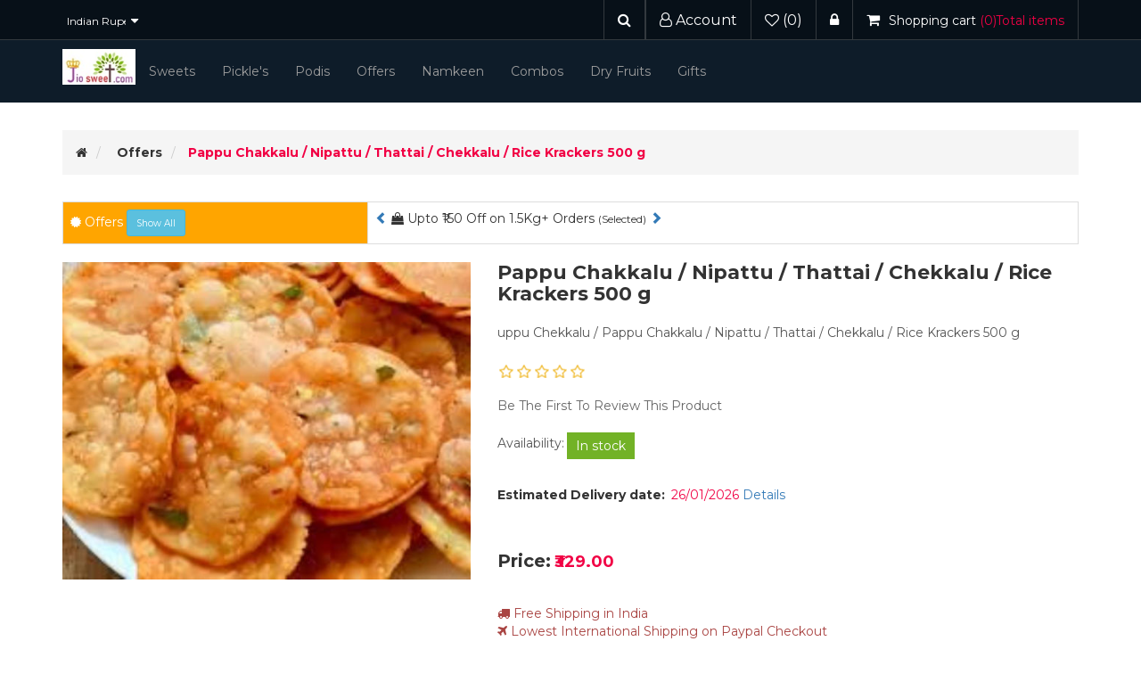

--- FILE ---
content_type: text/html; charset=utf-8
request_url: https://www.jiosweet.com/pappu-chakkalu
body_size: 17705
content:
<!DOCTYPE html><html lang=en dir=ltr class=html-product-details-page><head><title>Pappu Chakkalu: Buy online | India &amp; Worldwide Delivery | JioSweet</title><meta charset=UTF-8><meta name=description content="uppu Chekkalu / Pappu Chakkalu / Nipattu / Thattai  / Chekkalu / Rice Krackers 500 g"><meta name=keywords content=""><meta http-equiv=X-UA-Compatible content="IE=edge"><meta name=generator content=nopCommerce><meta name=viewport content="width=device-width, initial-scale=1"><meta property=og:type content=product><meta property=og:title content="Pappu Chakkalu / Nipattu / Thattai  / Chekkalu / Rice Krackers 500 g"><meta property=og:description content="uppu Chekkalu / Pappu Chakkalu / Nipattu / Thattai  / Chekkalu / Rice Krackers 500 g"><meta property=og:image content=https://www.jiosweet.com/images/thumbs/0000605_pappu-chakkalu-nipattu-thattai-chekkalu-rice-krackers-500-g_550.jpeg><meta property=og:image:url content=https://www.jiosweet.com/images/thumbs/0000605_pappu-chakkalu-nipattu-thattai-chekkalu-rice-krackers-500-g_550.jpeg><meta property=og:url content=https://www.jiosweet.com/pappu-chakkalu><meta property=og:site_name content="Jio Sweet. Com"><meta property=twitter:card content=summary><meta property=twitter:site content="Jio Sweet. Com"><meta property=twitter:title content="Pappu Chakkalu / Nipattu / Thattai  / Chekkalu / Rice Krackers 500 g"><meta property=twitter:description content="uppu Chekkalu / Pappu Chakkalu / Nipattu / Thattai  / Chekkalu / Rice Krackers 500 g"><meta property=twitter:image content=https://www.jiosweet.com/images/thumbs/0000605_pappu-chakkalu-nipattu-thattai-chekkalu-rice-krackers-500-g_550.jpeg><meta property=twitter:url content=https://www.jiosweet.com/pappu-chakkalu><link rel=stylesheet href="/css/Product.Head.styles.css?v=wd9l0sDQhhrjhjxDpPjUOZcUil8"><link rel=stylesheet href="https://fonts.googleapis.com/css?family=Montserrat:300,400,500,700"><script async src="https://www.googletagmanager.com/gtag/js?id=G-ZZK0F9LJGT"></script><script>function gtag(){dataLayer.push(arguments)}window.dataLayer=window.dataLayer||[];gtag("js",new Date);gtag("config","G-ZZK0F9LJGT",{cookie_expires:3,cookie_update:!1})</script><link rel=canonical href=https://www.jiosweet.com/pappu-chakkalu><link rel="shortcut icon" href=/icons/icons_0/The-logo-small_256x256.ico><!--[if lt IE 9]><script src=https://oss.maxcdn.com/libs/respond.js/1.3.0/respond.min.js></script><![endif]--><body><!--[if lt IE 7]><p class=chromeframe>You are using an <strong>outdated</strong> browser. Please <a href="http://browsehappy.com/">upgrade your browser</a> or <a href="http://www.google.com/chromeframe/?redirect=true">activate Google Chrome Frame</a> to improve your experience.</p><![endif]--> <input name=__RequestVerificationToken type=hidden value=CfDJ8AoSkE4eJtdFsZU46YY8u0EezQjAufMuh85nNmAO7YqGxVVaQG6AR428sWau_pTiOxd7MUzZxqoVJoLDVrncF95RzivLABxia6b99pU5miy_YssXgEecGh4anbZzXYgUUb8dKHz-Uo0vFejxw-ME_to><div class=ajax-loading-block-window style=display:none></div><div id=dialog-notifications-success title=Notification style=display:none></div><div id=dialog-notifications-error title=Error style=display:none></div><div id=dialog-notifications-warning title=Warning style=display:none></div><div id=bar-notification class=bar-notification-container data-close=Close></div><!--[if lte IE 8]><div style=clear:both;height:59px;text-align:center;position:relative><a href=http://www.microsoft.com/windows/internet-explorer/default.aspx target=_blank> <img src=/Themes/WristwearTheme/Content/images/ie_warning.jpg height=42 width=820 alt="You are using an outdated browser. For a faster, safer browsing experience, upgrade for free today."> </a></div><![endif]--><div class=master-wrapper-page><div class=admin-header-link><ul></ul></div><div class=header><div class=header-upper><div class=container><div class=row><div class=col-md-4><div class=header-selectors-wrapper><div class=currency-selector><select id=customerCurrency name=customerCurrency onchange=setLocation(this.value) aria-label="Currency selector"><option value="https://www.jiosweet.com/changecurrency/1?returnUrl=%2Fpappu-chakkalu">US Dollar<option value="https://www.jiosweet.com/changecurrency/3?returnUrl=%2Fpappu-chakkalu">British Pound<option selected value="https://www.jiosweet.com/changecurrency/11?returnUrl=%2Fpappu-chakkalu">Indian Rupee</select></div></div></div><div class="col-md-8 header-upper-right pull-right"><div class=header-links-wrapper><div class="header-links header-top-right"><ul><li class=my-account><a href=# data-toggle=collapse data-target=#sukusearch><span><i class="fa fa-search"></i></span></a><li class=register><a href=/order/history title="Orders History"><span><i class="fa fa-user-o" aria-hidden=true></i></span> Account</a><li class=my-wishlist><a href=/wishlist> <span class=wishlist-label><i class="fa fa-heart-o" aria-hidden=true></i></span> <span class=wishlist-qty>(0)</span> </a><li class=login><a href="/login?returnUrl=%2Fpappu-chakkalu" title="Sign in"><span><i class="fa fa-lock" aria-hidden=true></i></span></a><li><div id=flyout-cart class=flyout-main-wrapper><div class=shopping-cart-link><a href=/cart> <span class=cart-label><i class="fa fa-shopping-cart" aria-hidden=true></i><span class=hidden-xs>Shopping cart</span></span> <span class=cart-qty>(0)<span class=hidden-xs>Total items</span> </span> </a></div><div class=flyout-cart-wrapper id=flyout-cart-wrapper><div class=mini-shopping-cart><div class=count>You have no items in your shopping cart.</div></div></div></div></ul></div></div></div></div></div></div><div class=header-lower><div class=container><div class=row><div class="col-xs-12 col-sm-12 col-md-12 col-lg-12"><div class=header-logo><div class=main-menu><nav class="navbar navbar-inverse category-menu"><div class=navbar-header><a href="/"><img src=/images/logo.jpeg style=max-width:100px;max-height:40px></a>   <button aria-expanded=false data-target=#mobile-menu data-toggle=collapse class="navbar-toggle collapsed" type=button> <span class=sr-only>Toggle navigation</span> <span class=icon-bar></span> <span class=icon-bar></span> <span class=icon-bar></span> </button></div><div id=mobile-menu class="collapse navbar-collapse"><ul class="nav navbar-nav"><li class=dropdown><span class="fa fa-angle-down visible-xs"></span> <a class=dropdown-toggle href=/sweets role=button aria-expanded=false> <span class=category-name>Sweets</span> </a><ul class="dropdown-menu sub-menusublist first-level" role=menu><li><a href=/mixed-sweet-packet>Mixed Sweets Packet </a><li><a href=/diabetic-sweets-2>Diabetic Sweets </a><li><a href=/dry-fruit-sweets>Dry Fruit sweets </a><li><a href=/ghee-sweets>Ghee Sweets </a><li><a href=/milk-sweets>Milk Sweets </a><li><a href=/traditional-sweets>Traditional sweets </a><li><a href=/regular-sweets>Regular Sweets </a><li><a href=/laddu-box>Laddu box </a></ul><li><a href=/pickle> Pickle&#x27;s </a><li><a href=/podis> Podis </a><li><a href=/offers> Offers </a><li><a href=/namkeen> Namkeen </a><li><a href=/combos> Combos </a><li><a href=/dry-fruits> Dry Fruits </a><li class=dropdown><span class="fa fa-angle-down visible-xs"></span> <a class=dropdown-toggle href=/gifts role=button aria-expanded=false> <span class=category-name>Gifts</span> </a><ul class="dropdown-menu sub-menusublist first-level" role=menu><li><a href=/personalized-gifts>Personalized Gifts </a><li><a href=/religious-gifts>Religious Gifts </a></ul></ul></div></nav></div></div></div></div><div class="row collapse" id=sukusearch><div class="col-xs-12 col-sm-12 col-md-12 col-lg-12"><div class=search-box><form method=get id=small-search-box-form action=/search><div class=form-group><input type=text class="search-nav form-control-sm" id=small-searchterms autocomplete=off placeholder="Search store" name=q aria-label="Search store"> <button type=submit class="btn search-box-button" value=""></button></div></form></div></div></div></div></div></div><div class=master-wrapper-content><div class=container><div class=row><div class=col-md-12></div></div><div class=ajax-loading-block-window style=display:none><div class=loading-image></div></div></div><div class=master-column-wrapper><div class=container><div class=row><div class=col-md-12><div class=breadcrumb-wrapper><div class=breadcrumb-wrapper><ol class=breadcrumb itemscope itemtype=http://schema.org/BreadcrumbList><li><span itemscope itemtype=http://data-vocabulary.org/Breadcrumb> <a href="/" itemprop=url> <span itemprop=title><i class="fa fa-home"></i><span class=product-breadcrumb-homelink>Home</span></span> </a> </span><li itemprop=itemListElement itemscope itemtype=http://schema.org/ListItem><span> <a href=/offers itemprop=item> <span itemprop=name>Offers</span> </a> </span><meta itemprop=position content=1><li itemprop=itemListElement itemscope itemtype=http://schema.org/ListItem><strong class=active itemprop=name>Pappu Chakkalu / Nipattu / Thattai / Chekkalu / Rice Krackers 500 g</strong> <span itemprop=item itemscope itemtype=http://schema.org/Thing id=/pappu-chakkalu> </span><meta itemprop=position content=2></ol></div></div><div class="page product-details-page"><table class="table table-bordered table-responsive"><tr><td class=col-6 style=background-color:#ffa500;color:#fff><i class="fa fa-certificate"></i> Offers <button type=button class="btn btn-sm btn-info" data-toggle=collapse data-target=#demo><small>Show All</small></button><td><div id=myCarousel class="carousel slide" data-ride=carousel><div class=carousel-inner><div class="item active"><a class=left href=#myCarousel data-slide=prev> <span class="glyphicon glyphicon-chevron-left"></span> </a> <i class="fa fa-shopping-bag"></i> Upto ₹150 Off on 1.5Kg+ Orders <small>(Selected)</small> <a class=right href=#myCarousel data-slide=next> <span class="glyphicon glyphicon-chevron-right"></span> </a></div><div class=item><a class=left href=#myCarousel data-slide=prev> <span class="glyphicon glyphicon-chevron-left"></span> </a> <i class="fa fa-shopping-basket"></i> ₹50 - ₹100 Off on 1Kg orders <small>(Selected)</small> <a class=right href=#myCarousel data-slide=next> <span class="glyphicon glyphicon-chevron-right"></span> </a></div><div class=item><a class=left href=#myCarousel data-slide=prev> <span class="glyphicon glyphicon-chevron-left"></span> </a> <i class="fa fa-shopping-basket"></i>Buy any 3 and save minimum ₹100+ <small>(offers item)</small> <a class=right href=#myCarousel data-slide=next> <span class="glyphicon glyphicon-chevron-right"></span> </a></div><div class=item><a class=left href=#myCarousel data-slide=prev> <span class="glyphicon glyphicon-chevron-left"></span> </a> <i class="fa fa-shopping-basket"></i>Buy any 2 Podi's and save ₹100+ <a class=right href=#myCarousel data-slide=next> <span class="glyphicon glyphicon-chevron-right"></span> </a></div><div class=item><a class=left href=#myCarousel data-slide=prev> <span class="glyphicon glyphicon-chevron-left"></span> </a> <i class="fa fa-shopping-basket"></i>Buy odd quantities (3,5,7,9,..) and save ₹30 on each offer items <a class=right href=#myCarousel data-slide=next> <span class="glyphicon glyphicon-chevron-right"></span> </a></div><div class=item><a class=left href=#myCarousel data-slide=prev> <span class="glyphicon glyphicon-chevron-left"></span> </a> <i class="fa fa-truck"></i> <span> Free Shipping in India</span> <a class=right href=#myCarousel data-slide=next> <span class="glyphicon glyphicon-chevron-right"></span> </a></div><div class=item><a class=left href=#myCarousel data-slide=prev> <span class="glyphicon glyphicon-chevron-left"></span> </a> <i class="fa fa-plane"></i> Lowest International Shipping (On Paypal checkout) <a class=right href=#myCarousel data-slide=next> <span class="glyphicon glyphicon-chevron-right"></span> </a></div></div></div></table><div id=demo class=collapse><div class=breadcrumb-wrapper1><div class=breadcrumb-wrapper1><ol style=background-color:#ffa500><li><i class="fa fa-shopping-bag"></i> Upto ₹150 Off on 1.5Kg+ Orders <small>(Selected)</small><li><i class="fa fa-shopping-basket"></i> ₹50 - ₹100 Off on 1Kg orders <small>(Selected)</small><li><i class="fa fa-shopping-basket"></i>Buy any 3 and save minimum ₹100+ <small>(offers item)</small><li><i class="fa fa-shopping-basket"></i>Buy any 2 Podi's and save ₹100+<li><i class="fa fa-shopping-basket"></i>Buy odd quantities (3,5,7,9,..) and save ₹30 on each offer items<li><span><i class="fa fa-truck"></i> <span class=bg-primary> Free Shipping in India</span></span><li><i class="fa fa-plane"></i> <span class=bg-primary>Lowest International Shipping (On Paypal checkout)</span><li><i class="fas fa-bags-shopping"></i><i class="fa fa-shopping-bag"></i> Combos Saves a lot</ol></div></div></div><div class="card car-body shadow"></div><div id=myModal class="modal fade" role=dialog><div class=modal-dialog><div class=modal-content><div class=modal-header><button type=button class=close data-dismiss=modal>&times;</button><h4 class=modal-title>International Sweets price Comparison</h4></div><div class=modal-body><p><table class="center table"><tbody><tr><td>Weight<td>Price at USA Sweet Shops<td>Jiosweet.com price to Home Delivery at USA<br><small>(Includes International Shipping)</small><td>You Save<tr><td>1lb<td>$16.00<td>$26.72<td>-<tr><td>2lb<td>$32.00<td>$38.00<td>-<tr><td>4lb<td>$64.00<td>$54.00<td>$10.00<tr><td>8lb<td>$128.00<td>$88.00<td>$20.00</table><hr><ul><li>The more you buy <strong>More you Save</strong><li>Number of Pieces for 1Lb or 1/2Kg : 10 to 11 approximately.<li>1Lb = 433Grams</ul></div><div class=modal-footer>Note: Comparison of Indian Ghee sweets. <button type=button class="btn btn-default" data-dismiss=modal>Close</button></div></div></div></div><div class=page-body><form method=post id=product-details-form action=/pappu-chakkalu><div itemscope itemtype=http://schema.org/Product><meta itemprop=name content="Pappu Chakkalu / Nipattu / Thattai  / Chekkalu / Rice Krackers 500 g"><meta itemprop=sku content="pappu -chekkalu"><meta itemprop=gtin><meta itemprop=mpn><meta itemprop=description content="uppu Chekkalu / Pappu Chakkalu / Nipattu / Thattai  / Chekkalu / Rice Krackers 500 g"><meta itemprop=image content=https://www.jiosweet.com/images/thumbs/0000605_pappu-chakkalu-nipattu-thattai-chekkalu-rice-krackers-500-g_550.jpeg><div itemprop=offers itemscope itemtype=http://schema.org/Offer><meta itemprop=url content=https://www.jiosweet.com/pappu-chakkalu><meta itemprop=price content=329.00><meta itemprop=priceCurrency content=INR><meta itemprop=priceValidUntil><meta itemprop=availability content=http://schema.org/InStock></div><div itemprop=review itemscope itemtype=http://schema.org/Review><meta itemprop=author content=ALL><meta itemprop=url content=/productreviews/178></div></div><div data-productid=178><div class=product-essential><div class=row><div class=col-md-5><div class=gallery><div class=picture><img alt="Picture of Pappu Chakkalu / Nipattu / Thattai  / Chekkalu / Rice Krackers 500 g" src=https://www.jiosweet.com/images/thumbs/0000605_pappu-chakkalu-nipattu-thattai-chekkalu-rice-krackers-500-g_550.jpeg title="Picture of Pappu Chakkalu / Nipattu / Thattai  / Chekkalu / Rice Krackers 500 g" id=main-product-img-178></div></div></div><div class=col-md-7><div class=overview><div class="product-name panel-heading"><h1>Pappu Chakkalu / Nipattu / Thattai / Chekkalu / Rice Krackers 500 g</h1></div><div class=short-description>uppu Chekkalu / Pappu Chakkalu / Nipattu / Thattai / Chekkalu / Rice Krackers 500 g</div><div class=product-reviews-overview><div class=product-review-box><div class=rating><div style=width:0%></div></div></div><div class=product-no-reviews><a href=#div12 data-target=#mywritemodal data-toggle=modal>Be the first to review this product</a></div></div><div class=availability><div class=stock><strong>Availability:</strong> <span class=value id=stock-availability-value-178>In stock</span></div></div><div class=delivery><div class=delivery-date><strong>Estimated Delivery date:</strong> <span class=value id=myestimateddate>5</span> <a href=# data-toggle=modal data-target=#myModal1>Details</a></div><div class="modal fade" id=myModal1 role=dialog><div class=modal-dialog><div class=modal-content><div class=modal-header><button type=button class=close data-dismiss=modal>&times;</button><h4 class=modal-title>Estimated Delivery after Shipping</h4></div><div class=modal-body><table class="table table-stripped"><thead><tr><th>Country<th>Region<th>Estimated Delivery<tbody><tr><td>India<td>South India<td>1 to 3 Days<tr><td>India<td>North East<td>7 Days<tr><td>India<td>Rest of India<td>5 Days<tr><td>US<td>All States<td>7 Days<tr><td>UK<td>All States<td>7 Days<tr><td>Rest of World<td>All States<td>7 to 9 Days</table></div><div class=modal-footer><button type=button class="btn btn-default" data-dismiss=modal>Close</button></div></div></div></div></div><div class=prices><div class=product-price><label for=price-value-178>Price:</label> <span id=price-value-178 class=price-value-178> ₹329.00 </span></div></div><div class=delivery-date><span class=text-danger><i class="fa fa-truck"></i> <span class=text-danger> Free Shipping in India</span> <br><i class="fa fa-plane"></i> Lowest International Shipping on Paypal Checkout <br><i class="fa fa-shopping-bag"></i> Money Back Policy </span></div><div class=add-to-cart><div class="add-to-cart-panel row"><div class=quantity-box><label class="qty-label col-md-2" for=addtocart_178_EnteredQuantity>Qty</label><div class=addtocart-quantity-box><input class="qty-input form-control" data-val=true data-val-required="The Qty field is required." id=addtocart_178_EnteredQuantity name=addtocart_178.EnteredQuantity type=text value=1> <span class=increase-quantity onclick="IncreaseQuantity(&#34;addtocart_178_EnteredQuantity&#34;)"><i class="fa fa-plus" aria-hidden=true></i></span> <span class=decrease-quantity onclick="DecreaseQuantity(&#34;addtocart_178_EnteredQuantity&#34;)"><i class="fa fa-minus" aria-hidden=true></i></span></div></div><div class=product-add-button><button type=button id=add-to-cart-button-178 class="btn btn-primary add-to-cart-button" data-productid=178 onclick="return AjaxCart.addproducttocart_details(&#34;/addproducttocart/details/178/1&#34;,&#34;#product-details-form&#34;),!1">Add to cart</button></div></div></div></div></div></div><div class=product-details-tabs><ul class="nav nav-tabs"><li class=active><a href=#description data-toggle=tab>Description</a></ul><div class=tab-content><div class="full-description tab-pane fade in active" id=description><h3><span style=font-size:10pt;font-family:arial,helvetica,sans-serif>pappu chekkalu is an andhra traditional and festival snack item.</span></h3><h3><span style=font-size:10pt;font-family:arial,helvetica,sans-serif>Pappu Chekkalu is a rice cracker , which is crispy and crunchy , mildly spiced and with a flavour of curry leaves.</span></h3><p><strong><span style=font-size:10pt;font-family:arial,helvetica,sans-serif>Chekkalu or Pappu chekkalu is a popular Andhra snack item prepared with&nbsp;Rice flour,Chanadal and split moong dal.</span></strong><p><strong><span style=font-family:arial,helvetica,sans-serif;font-size:10pt>&nbsp;</span></strong></p><strong>Shipping : </strong> Mostly shipped on the same day<hr><div class="card col-12" id=div12><h3 class="card-title text-warning">Customer Reviews</h3><div class=product-reviews-overview><div class=product-review-box><div class=rating><div style=width:0%></div></div><div class=product-no-reviews><a href=# data-target=#mywritemodal data-toggle=modal>Be the first to review this product</a></div></div></div><div class=card-body><iframe src=https://portal.jiosweet.com/popup/productreview/178 frameborder=0 width=100% scrolling=no height=200>Loading ....</iframe></div><a href=/productreviews/178 target=_blank>Write Review | View All...</a></div></div><div class="product-tags tab-pane fade" id=tags><div class=product-tags-box><div class=product-tags-list><ul class="nav nav-pills"><li class="label label-default"><a href=/namkeen-2 class="label producttag"> namkeen<span> (4)</span> </a><li class=separator>,<li class="label label-default"><a href=/tea-time-snacks class="label producttag"> tea time snacks<span> (42)</span> </a><li class=separator>,<li class="label label-default"><a href=/godavari-vantalu class="label producttag"> godavari vantalu<span> (39)</span> </a><li class=separator>,<li class="label label-default"><a href=/andhra-sweets class="label producttag"> andhra sweets<span> (67)</span> </a><li class=separator>,<li class="label label-default"><a href=/regular-snacks class="label producttag"> regular snacks<span> (40)</span> </a><li class=separator>,<li class="label label-default"><a href=/sweet-and-hot class="label producttag"> sweet and hot<span> (15)</span> </a><li class=separator>,<li class="label label-default"><a href=/all-time-favorites class="label producttag"> all time favorites<span> (80)</span> </a><li class=separator>,<li class="label label-default"><a href=/festival-snacks class="label producttag"> festival snacks<span> (9)</span> </a></ul></div></div></div><div class="product-tierprices tab-pane fade" id=tierprices></div></div></div></div><div class=product-collateral><div class=row><div class="also-purchased-products-grid col-xs-12 col-sm-12 col-md-12"><div class="title sub-title"><strong>Customers who bought this item also bought</strong></div><div class=row><div id=also-purchased-products-slider class="also-purchased-products-slider owl-carousel owl-theme"><div class="item-box col-xs-12 col-sm-12 col-md-12"><div class=thumbnail><div class="product-item clearfix" data-productid=94><div class=picture><a href=/chakli-murukku title="Show details for Chakli"> <img class=lazyOwl alt="Buy chakli online" data-src=https://www.jiosweet.com/images/thumbs/0003899_chakli_415.jpeg src=https://www.jiosweet.com/images/thumbs/0003899_chakli_415.jpeg title="Show details for Chakli"> </a><div style=text-align:center;align-content:center><h3 class="product-title clearfix"><small><strong>Chakli</strong></small></h3><div class=price><small><span class=old-price style=text-decoration:line-through>&#x20B9;219.00</span></small> <strong><span class=actual-price>&#x20B9;199.00</span></strong></div><div title="3 review(s)" style=text-align:center;align-content:center><div class=rating><div style=width:86%></div></div></div></div></div></div></div></div><div class="item-box col-xs-12 col-sm-12 col-md-12"><div class=thumbnail><div class="product-item clearfix" data-productid=46><div class=picture><a href=/nellore-malai-kaja title="nellore malai khaja"> <img class=lazyOwl alt="Picture of Nellore Malai Kaja" data-src=https://www.jiosweet.com/images/thumbs/0000385_nellore-malai-kaja_415.jpeg src=https://www.jiosweet.com/images/thumbs/0000385_nellore-malai-kaja_415.jpeg title="nellore malai khaja"> </a><div style=text-align:center;align-content:center><h3 class="product-title clearfix"><small><strong>Nellore Malai Kaja</strong></small></h3><div class=price><small><span class=old-price style=text-decoration:line-through>&#x20B9;500.00</span></small> <strong><span class=actual-price>&#x20B9;449.00</span></strong></div><div title="76 review(s)" style=text-align:center;align-content:center><div class=rating><div style=width:89%></div></div></div></div></div></div></div></div><div class="item-box col-xs-12 col-sm-12 col-md-12"><div class=thumbnail><div class="product-item clearfix" data-productid=50><div class=picture><a href=/chakodi title=chekodi> <img class=lazyOwl alt="Picture of Chakodi / Chegodilu" data-src=https://www.jiosweet.com/images/thumbs/0000334_chakodi-chegodilu_415.jpeg src=https://www.jiosweet.com/images/thumbs/0000334_chakodi-chegodilu_415.jpeg title=chekodi> </a><div style=text-align:center;align-content:center><h3 class="product-title clearfix"><small><strong>Chakodi / Chegodilu</strong></small></h3><div class=price><small><span class=old-price style=text-decoration:line-through>&#x20B9;219.00</span></small> <strong><span class=actual-price>&#x20B9;199.00</span></strong></div><div title="8 review(s)" style=text-align:center;align-content:center><div class=rating><div style=width:92%></div></div></div></div></div></div></div></div><div class="item-box col-xs-12 col-sm-12 col-md-12"><div class=thumbnail><div class="product-item clearfix" data-productid=75><div class=picture><a href=/kakinada-gottam-kaja title="kakinada Gottam Khaja"> <img class=lazyOwl alt="Picture of Kakinada Kaja / Gottam Khaja" data-src=https://www.jiosweet.com/images/thumbs/0000635_kakinada-kaja-gottam-khaja_415.jpeg src=https://www.jiosweet.com/images/thumbs/0000635_kakinada-kaja-gottam-khaja_415.jpeg title="kakinada Gottam Khaja"> </a><div style=text-align:center;align-content:center><h3 class="product-title clearfix"><small><strong>Kakinada Kaja / Gottam Khaja</strong></small></h3><div class=price><small><span class=old-price style=text-decoration:line-through>&#x20B9;480.00</span></small> <strong><span class=actual-price>&#x20B9;449.00</span></strong></div><div title="14 review(s)" style=text-align:center;align-content:center><div class=rating><div style=width:88%></div></div></div></div></div></div></div></div><div class="item-box col-xs-12 col-sm-12 col-md-12"><div class=thumbnail><div class="product-item clearfix" data-productid=82><div class=picture><a href=/atreyapuram-putharekulu title="Show details for Atreyapuram Pootharekulu (sugar /Jaggery / Bellam / Dry Fruit putharekulu)"> <img class=lazyOwl alt="Picture of Atreyapuram Pootharekulu (sugar /Jaggery / Bellam / Dry Fruit putharekulu)" data-src=https://www.jiosweet.com/images/thumbs/0000161_atreyapuram-pootharekulu-sugar-jaggery-bellam-dry-fruit-putharekulu_415.jpeg src=https://www.jiosweet.com/images/thumbs/0000161_atreyapuram-pootharekulu-sugar-jaggery-bellam-dry-fruit-putharekulu_415.jpeg title="Show details for Atreyapuram Pootharekulu (sugar /Jaggery / Bellam / Dry Fruit putharekulu)"> </a><div style=text-align:center;align-content:center><h3 class="product-title clearfix"><small><strong>Atreyapuram Pootharekulu (sugar /Jaggery / Bellam / Dry Fruit putharekulu)</strong></small></h3><div class=price><strong><span class=actual-price>From &#x20B9;330.00</span></strong></div><div title="11 review(s)" style=text-align:center;align-content:center><div class=rating><div style=width:90%></div></div></div></div></div></div></div></div><div class="item-box col-xs-12 col-sm-12 col-md-12"><div class=thumbnail><div class="product-item clearfix" data-productid=71><div class=picture><a href=/tapeswaram-madatha-khaja title="Tapeswaram Madatha kaja"> <img class=lazyOwl alt="Picture of Tapeswaram Madatha Kaja" data-src=https://www.jiosweet.com/images/thumbs/0000632_tapeswaram-madatha-kaja_415.jpeg src=https://www.jiosweet.com/images/thumbs/0000632_tapeswaram-madatha-kaja_415.jpeg title="Tapeswaram Madatha kaja"> </a><div style=text-align:center;align-content:center><h3 class="product-title clearfix"><small><strong>Tapeswaram Madatha Kaja</strong></small></h3><div class=price><small><span class=old-price style=text-decoration:line-through>&#x20B9;449.00</span></small> <strong><span class=actual-price>&#x20B9;429.00</span></strong></div><div title="18 review(s)" style=text-align:center;align-content:center><div class=rating><div style=width:91%></div></div></div></div></div></div></div></div><div class="item-box col-xs-12 col-sm-12 col-md-12"><div class=thumbnail><div class="product-item clearfix" data-productid=198><div class=picture><a href=/tirunelveli-halwa title="Show details for Tirunelveli Halwa (High Ghee)"> <img class=lazyOwl alt="Picture of Tirunelveli Halwa (High Ghee)" data-src=https://www.jiosweet.com/images/thumbs/0000470_tirunelveli-halwa-high-ghee_415.jpeg src=https://www.jiosweet.com/images/thumbs/0000470_tirunelveli-halwa-high-ghee_415.jpeg title="Show details for Tirunelveli Halwa (High Ghee)"> </a><div style=text-align:center;align-content:center><h3 class="product-title clearfix"><small><strong>Tirunelveli Halwa (High Ghee)</strong></small></h3><div class=price><strong><span class=actual-price>&#x20B9;450.00</span></strong></div><div title="12 review(s)" style=text-align:center;align-content:center><div class=rating><div style=width:90%></div></div></div></div></div></div></div></div><div class="item-box col-xs-12 col-sm-12 col-md-12"><div class=thumbnail><div class="product-item clearfix" data-productid=177><div class=picture><a href=/atukula-mixture-poha-mixture title="Show details for Atukula Mixture"> <img class=lazyOwl alt="Picture of Atukula Mixture" data-src=https://www.jiosweet.com/images/thumbs/0000398_atukula-mixture_415.jpeg src=https://www.jiosweet.com/images/thumbs/0000398_atukula-mixture_415.jpeg title="Show details for Atukula Mixture"> </a><div style=text-align:center;align-content:center><h3 class="product-title clearfix"><small><strong>Atukula Mixture</strong></small></h3><div class=price><strong><span class=actual-price>From &#x20B9;299.00</span></strong></div><div title="0 review(s)" style=text-align:center;align-content:center><div class=rating><div style=width:0%></div></div></div></div></div></div></div></div><div class="item-box col-xs-12 col-sm-12 col-md-12"><div class=thumbnail><div class="product-item clearfix" data-productid=59><div class=picture><a href=/bellam_sunnundalu title="Show details for Andhra Sunnundalu / Urad Dal Laddu (Sugar / Jaggery)"> <img class=lazyOwl alt=sunnandalu data-src=https://www.jiosweet.com/images/thumbs/0003764_andhra-sunnundalu-urad-dal-laddu-sugar-jaggery_415.jpeg src=https://www.jiosweet.com/images/thumbs/0003764_andhra-sunnundalu-urad-dal-laddu-sugar-jaggery_415.jpeg title="Show details for Andhra Sunnundalu / Urad Dal Laddu (Sugar / Jaggery)"> </a><div style=text-align:center;align-content:center><h3 class="product-title clearfix"><small><strong>Andhra Sunnundalu / Urad Dal Laddu (Sugar / Jaggery)</strong></small></h3><div class=price><small><span class=old-price style=text-decoration:line-through>&#x20B9;450.00</span></small> <strong><span class=actual-price>&#x20B9;399.00</span></strong></div><div title="0 review(s)" style=text-align:center;align-content:center><div class=rating><div style=width:0%></div></div></div></div></div></div></div></div><div class="item-box col-xs-12 col-sm-12 col-md-12"><div class=thumbnail><div class="product-item clearfix" data-productid=55><div class=picture><a href=/jangiri title=jangri> <img class=lazyOwl alt="Picture of Jangiri" data-src=https://www.jiosweet.com/images/thumbs/0000631_jangiri_415.jpeg src=https://www.jiosweet.com/images/thumbs/0000631_jangiri_415.jpeg title=jangri> </a><div style=text-align:center;align-content:center><h3 class="product-title clearfix"><small><strong>Jangiri</strong></small></h3><div class=price><strong><span class=actual-price>From &#x20B9;299.00</span></strong></div><div title="6 review(s)" style=text-align:center;align-content:center><div class=rating><div style=width:90%></div></div></div></div></div></div></div></div><div class="item-box col-xs-12 col-sm-12 col-md-12"><div class=thumbnail><div class="product-item clearfix" data-productid=61><div class=picture><a href=/boondhi_laddu title="boondi laddu"> <img class=lazyOwl alt="Boondhi laddu" data-src=https://www.jiosweet.com/images/thumbs/0003863_boondi-ladoo-box-of-12_415.jpeg src=https://www.jiosweet.com/images/thumbs/0003863_boondi-ladoo-box-of-12_415.jpeg title="boondi laddu"> </a><div style=text-align:center;align-content:center><h3 class="product-title clearfix"><small><strong>Boondi Ladoo - box of 12</strong></small></h3><div class=price><strong><span class=actual-price>From &#x20B9;299.00</span></strong></div><div title="0 review(s)" style=text-align:center;align-content:center><div class=rating><div style=width:0%></div></div></div></div></div></div></div></div><div class="item-box col-xs-12 col-sm-12 col-md-12"><div class=thumbnail><div class="product-item clearfix" data-productid=81><div class=picture><a href=/machalipatnam-bandar-laddu title="Show details for Machilipatnam Bandar laddu"> <img class=lazyOwl alt="Picture of Machilipatnam Bandar laddu" data-src=https://www.jiosweet.com/images/thumbs/0000160_machilipatnam-bandar-laddu_415.jpeg src=https://www.jiosweet.com/images/thumbs/0000160_machilipatnam-bandar-laddu_415.jpeg title="Show details for Machilipatnam Bandar laddu"> </a><div style=text-align:center;align-content:center><h3 class="product-title clearfix"><small><strong>Machilipatnam Bandar laddu</strong></small></h3><div class=price><small><span class=old-price style=text-decoration:line-through>&#x20B9;1,000.00</span></small> <strong><span class=actual-price>&#x20B9;750.00</span></strong></div><div title="7 review(s)" style=text-align:center;align-content:center><div class=rating><div style=width:94%></div></div></div></div></div></div></div></div></div></div></div><div class="category-grid home-page-category-grid"><div class="title sub-title col-md-12"><strong>Categories</strong></div><div class=row><div class="item-box col-xs-6 col-sm-4 col-md-3"><div class="category-item product-category-item"><div class=picture><a href=/sweets title="Show products in category Sweets" class=product-img> <img alt="Picture for category Sweets" src=https://www.jiosweet.com/images/thumbs/0003784_sweets_450.jpeg title="Show products in category Sweets"> </a><div class=title1><a href=/sweets title="Show products in category Sweets"> <strong>Sweets</strong></a></div></div></div></div><div class="item-box col-xs-6 col-sm-4 col-md-3"><div class="category-item product-category-item"><div class=picture><a href=/pickle title="Show products in category Pickle's" class=product-img> <img alt="Picture for category Pickle's" src=https://www.jiosweet.com/images/thumbs/0003705_pickles_450.jpeg title="Show products in category Pickle's"> </a><div class=title1><a href=/pickle title="Show products in category Pickle's"> <strong>Pickle&#x27;s</strong></a></div></div></div></div><div class="item-box col-xs-6 col-sm-4 col-md-3"><div class="category-item product-category-item"><div class=picture><a href=/podis title="Show products in category Podis" class=product-img> <img alt="Picture for category Podis" src=https://www.jiosweet.com/images/thumbs/0003706_podis_450.jpeg title="Show products in category Podis"> </a><div class=title1><a href=/podis title="Show products in category Podis"> <strong>Podis</strong></a></div></div></div></div><div class="item-box col-xs-6 col-sm-4 col-md-3"><div class="category-item product-category-item"><div class=picture><a href=/offers title="Show products in category Offers" class=product-img> <img alt="Picture for category Offers" src=https://www.jiosweet.com/images/thumbs/0003867_offers_450.jpeg title="Show products in category Offers"> </a><div class=title1><a href=/offers title="Show products in category Offers"> <strong>Offers</strong></a></div></div></div></div></div></div></div></div></div><input name=__RequestVerificationToken type=hidden value=CfDJ8AoSkE4eJtdFsZU46YY8u0EezQjAufMuh85nNmAO7YqGxVVaQG6AR428sWau_pTiOxd7MUzZxqoVJoLDVrncF95RzivLABxia6b99pU5miy_YssXgEecGh4anbZzXYgUUb8dKHz-Uo0vFejxw-ME_to></form></div></div><div id=moverlay style=position:fixed;display:none;width:100%;height:100%;top:0;left:0;right:0;bottom:0;background-color:rgba(0,0,0,.5);z-index:2;cursor:pointer><div style=position:absolute;top:50%;left:50%;font-size:24px;color:#fff;transform:translate(-50%,-50%);-ms-transform:translate(-50%,-50%)><p>Today is Sunday a Holiday. <br>Open's on Monday. <br><br><p><small>We Want our Employees to Worship God</small> <br><br><p>Sorry!!! for the inconvinience. Please return on Monday.</div></div></div></div></div></div></div><div class=footer><div class=footer-middle><div class=container><div class=row><div class="column my-account col-sm-3 col-md-3"><div class=title><i class="fa fa-chevron-circle-right" aria-hidden=true></i> <strong>My account</strong></div><ul class="nav nav-list"><li><a href=/order/history><i class="fa fa-angle-right"></i>Orders</a><li><a href=/customer/addresses><i class="fa fa-angle-right"></i>Addresses</a><li><a href=/cart><i class="fa fa-angle-right"></i>Shopping cart</a><li><a href=/wishlist><i class="fa fa-angle-right"></i>Wishlist</a><li><a href=/contactus-2><i class="fa fa-angle-right"></i>Reach Us</a></ul></div><div class="column customer-service col-sm-3 col-md-3"><div class=title><i class="fa fa-chevron-circle-right" aria-hidden=true></i> <strong>Customer service</strong></div><ul class="nav nav-list"><li><a href=/about-us><i class="fa fa-angle-right"></i>About us</a><li><a href=/recentlyviewedproducts><i class="fa fa-angle-right"></i>Recently viewed products</a><li><a href=/newproducts><i class="fa fa-angle-right"></i>India's Famous Sweets</a><li><a href=/contactus><i class="fa fa-angle-right"></i> Contact us</a><li><a href=/contactus><i class="fa fa-angle-right"></i>Bulk Orders </a></ul></div><div class="column information col-sm-3 col-md-3"><div class=title><i class="fa fa-chevron-circle-right" aria-hidden=true></i> <strong>Information</strong></div><ul class="nav nav-list"><li><a href=/applyvendor><i class="fa fa-angle-right"></i>Become A Mecrchant</a><li><a href=/shipping-returns><i class="fa fa-angle-right"></i>Shipping &amp; returns</a><li><a href=/conditions-of-use><i class="fa fa-angle-right"></i>Terms and Conditions</a><li><a href=/vendor/apply><i class="fa fa-angle-right"></i>Sell on JioSweet </a></ul></div><div class="column contact-wrapper col-sm-3 col-md-3"><div class=payment-method><div class=title><i class="fa fa-chevron-circle-right" aria-hidden=true></i> <strong>Payment Methods</strong></div><ul class="nav nav-list"><li class=payment-method><li class=payment-method2><li class=payment-method3><li class=payment-method4></ul></div><div><ul class=list-inline><li><svg class=icon viewBox="0 0 38 24" xmlns=http://www.w3.org/2000/svg width=38 height=24 role=img aria-labelledby=pi-rupay><title id=pi-rupay>RuPay</title><g fill=none fill-rule=evenodd><rect stroke-opacity=.07 stroke=#000 fill=#FFF x=.5 y=.5 width=37 height=23 rx=3 /><path fill=#097A44 d="M32 15.77l2-7.41 2 3.82z" /><path fill=#F46F20 d="M30.76 15.79l2-7.4 2 3.82z" /><path d="M20.67 8.2a2 2 0 0 0-1.56-.56h-3l-1.95 6.81h1.75l.66-2.31h1.23a3.4 3.4 0 0 0 1.9-.5 2.93 2.93 0 0 0 1.12-1.72 1.77 1.77 0 0 0-.15-1.72zm-3.21.94h1.12a.76.76 0 0 1 .55.15c.11.11.07.35 0 .53a1.08 1.08 0 0 1-.4.62 1.21 1.21 0 0 1-.7.2H17l.46-1.5zM9.14 9a1.64 1.64 0 0 0-.2-.61 1.3 1.3 0 0 0-.58-.53 2.75 2.75 0 0 0-1.08-.18H4l-2 6.75h1.73l.72-2.52H5.7c.47 0 .58.1.6.13.02.03.09.15 0 .65l-.16.6a3.35 3.35 0 0 0-.11.59v.55h1.79l.12-.43-.11-.08s-.07-.05-.06-.2c.027-.19.07-.377.13-.56l.1-.42a2.14 2.14 0 0 0 .1-1.11.88.88 0 0 0-.26-.41 2 2 0 0 0 .68-.54 2.79 2.79 0 0 0 .53-1c.07-.22.101-.45.09-.68zm-1.86.83a.84.84 0 0 1-.5.6 1.79 1.79 0 0 1-.64.09H4.86l.38-1.33h1.43a1.1 1.1 0 0 1 .53.09c.05 0 .21.07.08.5v.05zm4.9 2.17a2.11 2.11 0 0 1-.3.67 1 1 0 0 1-.87.43c-.34 0-.36-.14-.38-.2a1.24 1.24 0 0 1 .07-.52l.89-3.11H9.9l-.86 3a3 3 0 0 0-.15 1.32c.08.42.4.91 1.41.91.247.004.493-.03.73-.1a2.51 2.51 0 0 0 .6-.29l-.08.3h1.62l1.47-5.13H13L12.18 12zm12.93 1.1l.63-2.18c.24-.83-.07-1.21-.37-1.39A2.75 2.75 0 0 0 24 9.2a2.87 2.87 0 0 0-2 .68 2.75 2.75 0 0 0-.69 1.1l-.09.26h1.61v-.11a1.15 1.15 0 0 1 .25-.37.84.84 0 0 1 .56-.17.89.89 0 0 1 .46.08v.18c0 .06 0 .15-.25.23a2.13 2.13 0 0 1-.48.1l-.44.05a4 4 0 0 0-1.25.32c-.57.271-.99.78-1.15 1.39a1.25 1.25 0 0 0 .17 1.22c.289.307.7.468 1.12.44a2.43 2.43 0 0 0 1.07-.25l.4-.23v.33H25l.13-.48-.13-.07a.61.61 0 0 1 0-.22c0-.25.07-.43.11-.58zm-2.92-.1a.62.62 0 0 1 .34-.4 2.17 2.17 0 0 1 .57-.15l.29-.05.3-.07v.07a1.24 1.24 0 0 1-.51.75 1.44 1.44 0 0 1-.72.21.34.34 0 0 1-.25-.08.55.55 0 0 1-.02-.28zm7.91-3.68l-1.69 3v-3h-1.8l.39 5.13-.12.19a.8.8 0 0 1-.23.25.64.64 0 0 1-.24.08h-.68l-.39 1.37h.83a2 2 0 0 0 1.29-.34 9.55 9.55 0 0 0 1.27-1.71l3.17-5-1.8.03z" fill=#302F82 /></g></svg><li><svg class=icon viewBox="0 0 38 24" xmlns=http://www.w3.org/2000/svg role=img width=38 height=24 aria-labelledby=pi-visa><title id=pi-visa>Visa</title><path opacity=.07 d="M35 0H3C1.3 0 0 1.3 0 3v18c0 1.7 1.4 3 3 3h32c1.7 0 3-1.3 3-3V3c0-1.7-1.4-3-3-3z" /><path fill=#fff d="M35 1c1.1 0 2 .9 2 2v18c0 1.1-.9 2-2 2H3c-1.1 0-2-.9-2-2V3c0-1.1.9-2 2-2h32" /><path d="M28.3 10.1H28c-.4 1-.7 1.5-1 3h1.9c-.3-1.5-.3-2.2-.6-3zm2.9 5.9h-1.7c-.1 0-.1 0-.2-.1l-.2-.9-.1-.2h-2.4c-.1 0-.2 0-.2.2l-.3.9c0 .1-.1.1-.1.1h-2.1l.2-.5L27 8.7c0-.5.3-.7.8-.7h1.5c.1 0 .2 0 .2.2l1.4 6.5c.1.4.2.7.2 1.1.1.1.1.1.1.2zm-13.4-.3l.4-1.8c.1 0 .2.1.2.1.7.3 1.4.5 2.1.4.2 0 .5-.1.7-.2.5-.2.5-.7.1-1.1-.2-.2-.5-.3-.8-.5-.4-.2-.8-.4-1.1-.7-1.2-1-.8-2.4-.1-3.1.6-.4.9-.8 1.7-.8 1.2 0 2.5 0 3.1.2h.1c-.1.6-.2 1.1-.4 1.7-.5-.2-1-.4-1.5-.4-.3 0-.6 0-.9.1-.2 0-.3.1-.4.2-.2.2-.2.5 0 .7l.5.4c.4.2.8.4 1.1.6.5.3 1 .8 1.1 1.4.2.9-.1 1.7-.9 2.3-.5.4-.7.6-1.4.6-1.4 0-2.5.1-3.4-.2-.1.2-.1.2-.2.1zm-3.5.3c.1-.7.1-.7.2-1 .5-2.2 1-4.5 1.4-6.7.1-.2.1-.3.3-.3H18c-.2 1.2-.4 2.1-.7 3.2-.3 1.5-.6 3-1 4.5 0 .2-.1.2-.3.2M5 8.2c0-.1.2-.2.3-.2h3.4c.5 0 .9.3 1 .8l.9 4.4c0 .1 0 .1.1.2 0-.1.1-.1.1-.1l2.1-5.1c-.1-.1 0-.2.1-.2h2.1c0 .1 0 .1-.1.2l-3.1 7.3c-.1.2-.1.3-.2.4-.1.1-.3 0-.5 0H9.7c-.1 0-.2 0-.2-.2L7.9 9.5c-.2-.2-.5-.5-.9-.6-.6-.3-1.7-.5-1.9-.5L5 8.2z" fill=#142688 /></svg><li><svg class=icon viewBox="0 0 38 24" xmlns=http://www.w3.org/2000/svg role=img width=38 height=24 aria-labelledby=pi-master><title id=pi-master>Mastercard</title><path opacity=.07 d="M35 0H3C1.3 0 0 1.3 0 3v18c0 1.7 1.4 3 3 3h32c1.7 0 3-1.3 3-3V3c0-1.7-1.4-3-3-3z" /><path fill=#fff d="M35 1c1.1 0 2 .9 2 2v18c0 1.1-.9 2-2 2H3c-1.1 0-2-.9-2-2V3c0-1.1.9-2 2-2h32" /><circle fill=#EB001B cx=15 cy=12 r=7 /><circle fill=#F79E1B cx=23 cy=12 r=7 /><path fill=#FF5F00 d="M22 12c0-2.4-1.2-4.5-3-5.7-1.8 1.3-3 3.4-3 5.7s1.2 4.5 3 5.7c1.8-1.2 3-3.3 3-5.7z" /></svg><li><svg class=icon xmlns=http://www.w3.org/2000/svg role=img viewBox="0 0 38 24" width=38 height=24 aria-labelledby=pi-american_express><title id=pi-american_express>American Express</title><g fill=none><path fill=#000 d="M35,0 L3,0 C1.3,0 0,1.3 0,3 L0,21 C0,22.7 1.4,24 3,24 L35,24 C36.7,24 38,22.7 38,21 L38,3 C38,1.3 36.6,0 35,0 Z" opacity=.07 /><path fill=#006FCF d="M35,1 C36.1,1 37,1.9 37,3 L37,21 C37,22.1 36.1,23 35,23 L3,23 C1.9,23 1,22.1 1,21 L1,3 C1,1.9 1.9,1 3,1 L35,1" /><path fill=#FFF d="M8.971,10.268 L9.745,12.144 L8.203,12.144 L8.971,10.268 Z M25.046,10.346 L22.069,10.346 L22.069,11.173 L24.998,11.173 L24.998,12.412 L22.075,12.412 L22.075,13.334 L25.052,13.334 L25.052,14.073 L27.129,11.828 L25.052,9.488 L25.046,10.346 L25.046,10.346 Z M10.983,8.006 L14.978,8.006 L15.865,9.941 L16.687,8 L27.057,8 L28.135,9.19 L29.25,8 L34.013,8 L30.494,11.852 L33.977,15.68 L29.143,15.68 L28.065,14.49 L26.94,15.68 L10.03,15.68 L9.536,14.49 L8.406,14.49 L7.911,15.68 L4,15.68 L7.286,8 L10.716,8 L10.983,8.006 Z M19.646,9.084 L17.407,9.084 L15.907,12.62 L14.282,9.084 L12.06,9.084 L12.06,13.894 L10,9.084 L8.007,9.084 L5.625,14.596 L7.18,14.596 L7.674,13.406 L10.27,13.406 L10.764,14.596 L13.484,14.596 L13.484,10.661 L15.235,14.602 L16.425,14.602 L18.165,10.673 L18.165,14.603 L19.623,14.603 L19.647,9.083 L19.646,9.084 Z M28.986,11.852 L31.517,9.084 L29.695,9.084 L28.094,10.81 L26.546,9.084 L20.652,9.084 L20.652,14.602 L26.462,14.602 L28.076,12.864 L29.624,14.602 L31.499,14.602 L28.987,11.852 L28.986,11.852 Z" /></g></svg><li><svg class=icon xmlns=http://www.w3.org/2000/svg role=img viewBox="0 0 38 24" width=38 height=24 aria-labelledby=pi-google_pay><title id=pi-google_pay>Google Pay</title><path d="M35 0H3C1.3 0 0 1.3 0 3v18c0 1.7 1.4 3 3 3h32c1.7 0 3-1.3 3-3V3c0-1.7-1.4-3-3-3z" fill=#000 opacity=.07 /><path d="M35 1c1.1 0 2 .9 2 2v18c0 1.1-.9 2-2 2H3c-1.1 0-2-.9-2-2V3c0-1.1.9-2 2-2h32" fill=#FFF /><path d="M18.093 11.976v3.2h-1.018v-7.9h2.691a2.447 2.447 0 0 1 1.747.692 2.28 2.28 0 0 1 .11 3.224l-.11.116c-.47.447-1.098.69-1.747.674l-1.673-.006zm0-3.732v2.788h1.698c.377.012.741-.135 1.005-.404a1.391 1.391 0 0 0-1.005-2.354l-1.698-.03zm6.484 1.348c.65-.03 1.286.188 1.778.613.445.43.682 1.03.65 1.649v3.334h-.969v-.766h-.049a1.93 1.93 0 0 1-1.673.931 2.17 2.17 0 0 1-1.496-.533 1.667 1.667 0 0 1-.613-1.324 1.606 1.606 0 0 1 .613-1.336 2.746 2.746 0 0 1 1.698-.515c.517-.02 1.03.093 1.49.331v-.208a1.134 1.134 0 0 0-.417-.901 1.416 1.416 0 0 0-.98-.368 1.545 1.545 0 0 0-1.319.717l-.895-.564a2.488 2.488 0 0 1 2.182-1.06zM23.29 13.52a.79.79 0 0 0 .337.662c.223.176.5.269.785.263.429-.001.84-.17 1.146-.472.305-.286.478-.685.478-1.103a2.047 2.047 0 0 0-1.324-.374 1.716 1.716 0 0 0-1.03.294.883.883 0 0 0-.392.73zm9.286-3.75l-3.39 7.79h-1.048l1.281-2.728-2.224-5.062h1.103l1.612 3.885 1.569-3.885h1.097z" fill=#5F6368 /><path d="M13.986 11.284c0-.308-.024-.616-.073-.92h-4.29v1.747h2.451a2.096 2.096 0 0 1-.9 1.373v1.134h1.464a4.433 4.433 0 0 0 1.348-3.334z" fill=#4285F4 /><path d="M9.629 15.721a4.352 4.352 0 0 0 3.01-1.097l-1.466-1.14a2.752 2.752 0 0 1-4.094-1.44H5.577v1.17a4.53 4.53 0 0 0 4.052 2.507z" fill=#34A853 /><path d="M7.079 12.05a2.709 2.709 0 0 1 0-1.735v-1.17H5.577a4.505 4.505 0 0 0 0 4.075l1.502-1.17z" fill=#FBBC04 /><path d="M9.629 8.44a2.452 2.452 0 0 1 1.74.68l1.3-1.293a4.37 4.37 0 0 0-3.065-1.183 4.53 4.53 0 0 0-4.027 2.5l1.502 1.171a2.715 2.715 0 0 1 2.55-1.875z" fill=#EA4335 /></svg><li><svg class=icon viewBox="0 0 38 24" xmlns=http://www.w3.org/2000/svg data-name="Layer 1" width=38 height=24 role=img aria-labelledby=pi-paytm><title id=pi-paytm>Paytm</title><rect x=.5 y=.5 width=37 height=23 rx=3 ry=3 fill=#fff stroke=#000 stroke-opacity=.07 /><path d="M14.17 13.32v2.6a.87.87 0 0 1-.74.91h-2.7a1.83 1.83 0 0 1-2-1.9 14.66 14.66 0 0 1 .06-2.08 1.81 1.81 0 0 1 1.69-1.54h1.19a.31.31 0 0 0 .34-.41.33.33 0 0 0-.23-.41H10c-.38 0-.46-.08-.46-.47V8.91a.3.3 0 0 1 .25-.35h2.39a1.87 1.87 0 0 1 1.92 2.1c.08.91.07 1.79.07 2.66zm-3.32 1.34a.34.34 0 0 0 .31.36h.61a.33.33 0 0 0 .36-.35v-1.13c0-.3-.16-.36-.72-.36s-.53.1-.56.37v1.11zm9.58-2.73v2.81a2 2 0 0 1-1.85 2.15h-2.45c-.34 0-.42-.07-.42-.42v-1.26a.3.3 0 0 1 .29-.35h2a.32.32 0 0 0 .36-.34.33.33 0 0 0-.31-.35h-1a1.94 1.94 0 0 1-2-1.86V9a.32.32 0 0 1 .26-.37h1.34c.34 0 .42.1.42.45v2.6c0 .45.1.54.55.54h.05c.62 0 .67-.05.67-.66V9a.36.36 0 0 1 .45-.5H20a.36.36 0 0 1 .42.42c.01 1.08.01 2.02.01 3.01zM4.57 14.48v1.94c0 .46-.06.51-.52.51H2.87a.3.3 0 0 1-.36-.36V9a.28.28 0 0 1 .22-.32H6.2a1.66 1.66 0 0 1 1.62 1.61 17.62 17.62 0 0 1 0 2.49 1.74 1.74 0 0 1-1.73 1.74H4.57zm0-2.08h.86a.32.32 0 0 0 .32-.31V11a.32.32 0 0 0-.28-.35h-.88v1.74z" fill=#22346c /><path d="M28.94 9a2.2 2.2 0 0 1 2.86.1 7.28 7.28 0 0 1 1.15-.51 2.08 2.08 0 0 1 2.56 2v5.83c0 .36-.09.45-.45.45h-1.15a.35.35 0 0 1-.42-.42v-5.24a.6.6 0 0 0-.79-.64.55.55 0 0 0-.49.58v5.4a.31.31 0 0 1-.25.36h-1.43a.3.3 0 0 1-.35-.31v-5.43a.48.48 0 0 0-.29-.55 1.38 1.38 0 0 0-.71 0 .48.48 0 0 0-.26.53v5.21c0 .48-.06.55-.56.55h-1c-.36 0-.42-.08-.42-.44V9c0-.42.06-.47.46-.47h1.09a.42.42 0 0 1 .45.47zm-5.43 1.64h-.77a.33.33 0 0 1-.41-.4V9a.31.31 0 0 1 .25-.36h.1a2 2 0 0 0 1.74-1 2 2 0 0 1 .58-.57c.24-.16.42 0 .44.27v1.27h.7a.36.36 0 0 1 .42.42v1.22a.35.35 0 0 1-.42.42h-.66v5.83c0 .42-.07.48-.47.49h-1.09a.34.34 0 0 1-.42-.42c.01-1.87.01-5.78.01-5.92z" fill=#24b8eb /></svg><li><svg class=icon viewBox="0 0 38 24" xmlns=http://www.w3.org/2000/svg height=24 width=38 role=img aria-labelledby=pi-airtel_money><title id=pi-airtel_money>Airtel Money</title><g fill-rule=evenodd fill=none><path fill=#EDEDED d="M34.5 24h-31C1.6 24 0 22.4 0 20.5v-17C0 1.6 1.6 0 3.5 0h31C36.4 0 38 1.6 38 3.5v17c0 1.9-1.6 3.5-3.5 3.5z" /><path fill=#fff d="M3.5 1C2.1 1 1 2.1 1 3.5v17C1 21.9 2.1 23 3.5 23h31c1.4 0 2.5-1.1 2.5-2.5v-17C37 2.1 35.9 1 34.5 1h-31z" /><path fill=#EB2227 d="M22.3 3c.6.1 1.2.2 1.7.3 2.2.4 3.9 2 4.5 4.1.3 1.6.1 3.3-.7 4.7-.9 1.8-2.1 3.3-3.7 4.5-2.1 1.8-4.6 3.2-7.3 4.1-.6.2-1.3.3-1.9.3-1.1.1-2.1-.7-2.2-1.8v-.5c.2-2.1 1.7-3.8 3.8-4.4.5 0 1 0 1.4.2.5.2.8.8.6 1.4-.1.2-.2.3-.3.4-.4.4-.8.8-1.2 1.1s-.7.6-1 1c-.2.2-.3.4-.4.6-.2.4 0 .6.4.6.2 0 .4 0 .6-.1 3.5-1.3 6.3-3.7 8.1-6.9.3-.5.4-1 .4-1.6.1-1.7-1-2.7-2.6-2.2-1.2.4-2.5.9-3.6 1.5-1.2.6-2.4 1.4-3.6 2-.9.5-1.9.8-3 .9-.5.1-1 0-1.4-.1-1-.1-1.8-1.1-1.6-2.3 0-.1 0-.2.1-.3.5-1.4 1.4-2.7 2.6-3.5 2.3-1.8 5-3.1 7.9-3.7.5-.1 1.1-.2 1.6-.3h.8z" /></g></svg><li><svg class=icon viewBox="0 0 38 24" xmlns=http://www.w3.org/2000/svg height=24 width=38 role=img aria-labelledby=pi-freecharge><title id=pi-freecharge>Freecharge</title><g fill-rule=evenodd fill=none><path fill=#EDEDED d="M34.5 24h-31C1.6 24 0 22.4 0 20.5v-17C0 1.6 1.6 0 3.5 0h31C36.4 0 38 1.6 38 3.5v17c0 1.9-1.6 3.5-3.5 3.5z" /><path fill=#fff d="M3.5 1C2.1 1 1 2.1 1 3.5v17C1 21.9 2.1 23 3.5 23h31c1.4 0 2.5-1.1 2.5-2.5v-17C37 2.1 35.9 1 34.5 1h-31z" /><circle cy=12 cx=19 r=9 fill=#E2704D /><path fill=#fff d="M16.6 11.7l.1-1.4s.7.1.9-.1c.4-.3.4-.9.5-1.2.3-1.4 2-2.2 3.8-1.7l-.2 1.4s-.1-.1-.4-.1c-1.1-.1-1.6.2-1.7 1.7h1.5l-.2 1-2.4 2.4h1.4c-1.2 1.3-2.8 2.9-3.8 3.8l1.3-2.6h-1.1c1-1.9 1-2 1.7-3.3" /></g></svg><li><svg class=icon viewBox="0 0 38 24" xmlns=http://www.w3.org/2000/svg data-name="Layer 1" width=38 height=24 role=img aria-labelledby=pi-mobikwik><title id=pi-mobikwik>MobiKwik</title><rect x=.5 y=.5 width=37 height=23 rx=3 ry=3 fill=#fff stroke=#000 stroke-opacity=.07 /><path d="M31.15 8.52a3.33 3.33 0 0 0-1 .1c-.25.05-.49.17-.75.23a5.29 5.29 0 0 1-.65.07c.07-1 .12-2 .2-3a1 1 0 0 0-.87-1.15 7.37 7.37 0 0 0-1.07 0v-.41a.75.75 0 0 0-.94-.82l-.7.11-7 1.17v7.08a3.94 3.94 0 0 1-.2.91c-.08.31-.17.63-.26 1a.16.16 0 0 0 0 .14l3.75-7.33A1.07 1.07 0 0 1 22.91 6a1.06 1.06 0 0 1 .84 1.07v9.7a1.09 1.09 0 0 1-2.17 0v-5h-.08l-2.92 5.6q-.17.33-.36.63a1.09 1.09 0 0 1-1.21.45 1 1 0 0 1-.75-1V8.84h-.13l-5.42 10.29a1.12 1.12 0 1 1-2-1c.62-1.13 1.21-2.24 1.79-3.34l4.92-9.47-6.32 1a1.42 1.42 0 0 0-1.1.94v13.08A1 1 0 0 0 9 21h15.29a1.12 1.12 0 0 0 1.2-.92l.06-.23h1.1a.81.81 0 0 0 .75-.39 2.05 2.05 0 0 0 .27-.67c.08-.44.11-.9.16-1.35q.26-2.42.51-4.85a.19.19 0 0 1 .19-.2c.26 0 .5-.09.75-.14a4.5 4.5 0 0 0 1.86-.75A2 2 0 0 0 32 9.7a1.08 1.08 0 0 0-.85-1.18zm-3.37-2.6c-.1.67-.14 1.36-.21 2-.12 1.18-.23 2.36-.35 3.55L26.86 15q-.16 1.5-.33 3a.63.63 0 0 1-.87.53L27 4.78a6 6 0 0 1 .55.45.75.75 0 0 1 .23.68zm2.47 5a.86.86 0 0 1-.84-.92.85.85 0 0 1 .85-.85.86.86 0 0 1-.01 1.73zm.56-.92a.55.55 0 0 1-.54.54.54.54 0 1 1 .54-.54z" fill=#26bcbc /><path d="M18 13.89zm-8.64 6a1.12 1.12 0 0 1-.57-1.74c.54-1.15 1.13-2.26 1.71-3.36l5.75-11.05a1.12 1.12 0 0 1 1.44-.61 1.13 1.13 0 0 0-1.49.57l-5.91 11.16c-.6 1.14-1.2 2.26-1.78 3.39a1.13 1.13 0 0 0 1.43 1.63 1.11 1.11 0 0 1-.62 0zM21.71 6.57A1.06 1.06 0 0 1 22.79 6a1.07 1.07 0 0 0-1.15.55c-.81 1.57-2.11 4.22-2.92 5.88zm1 11.28a1.09 1.09 0 0 1-1.09-1.09v-5h-.12.06v5.07a1.1 1.1 0 0 0 2.2 0v-.1a1.09 1.09 0 0 1-1.1 1.12zM23.73 7a1 1 0 0 1 0 .11V7zM17 18.44a1 1 0 0 1-.75-1v-8.6h-.12v8.7a1.06 1.06 0 0 0 .79 1 1.1 1.1 0 0 0 1.08-.3 1.09 1.09 0 0 1-1 .2z" fill=#00aaa8 /></svg><li><svg class=icon viewBox="0 0 38 24" xmlns=http://www.w3.org/2000/svg height=24 width=38 role=img aria-labelledby=pi-ola_money><title id=pi-ola_money>Ola Money</title><g fill-rule=evenodd fill=none><path fill=#EDEDED d="M34.5 24h-31C1.6 24 0 22.4 0 20.5v-17C0 1.6 1.6 0 3.5 0h31C36.4 0 38 1.6 38 3.5v17c0 1.9-1.6 3.5-3.5 3.5z" /><path fill=#fff d="M3.5 1C2.1 1 1 2.1 1 3.5v17C1 21.9 2.1 23 3.5 23h31c1.4 0 2.5-1.1 2.5-2.5v-17C37 2.1 35.9 1 34.5 1h-31z" /><ellipse rx=8.8 ry=9 cy=12 cx=19 fill=#378F43 /><path fill=#8BC249 d="M19.1 8.8L17 15.4h-2.2l2.1-6.6zm4.1 0l-2.1 6.5h-2.3l2.1-6.6z" /><path fill=#fff d="M12.7 8.8l2.1 6.6H17l-2-6.6h-2.3zm4.2 0l2.1 6.6h2.3l-2.1-6.6h-2.3zm4.1 0l2.1 6.6h2.3l-2.1-6.6H21z" /></g></svg><li><svg class=icon viewBox="0 0 38 24" xmlns=http://www.w3.org/2000/svg data-name="Layer 1" width=38 height=24 role=img aria-labelledby=pi-payzapp><title id=pi-payzapp>PayZapp</title><rect x=.5 y=.5 width=37 height=23 rx=3 ry=3 fill=#fff stroke=#000 stroke-opacity=.07 /><path d="M18.3 4.92H12v6.37h2.45V7.4h3.85V4.92zm1.4 0V7.4h3.86v3.89H26V4.92h-6.3zm3.85 7.78v3.9H19.7v2.47H26v-6.36h-2.45zm-9.1 3.9v-3.89H12v6.36h6.3V16.6h-3.85z" fill=#ed232a /><path d="M16.91 9.88h4.19v4.24H17z" fill=#004c8f /></svg></ul></div></div></div><span style=color:#fff>Reach us from Monday to Saturday between 10AM to 6PM (IST) on </span>  Email / Contact-us page <br><span style=color:#fff>All orders after 10 AM (IST) of saturday will be processed on Monday</span></div></div><div class=footer-lower><div class=container><div class=row><div class="col-xs-12 col-sm-5 col-md-5"><div class=footer-information></div><div class=poweredby>Powered by <a href="https://www.nopcommerce.com/" target=_blank rel=nofollow>nopCommerce</a></div><div class=footer-disclaimer>Copyright &copy; 2026 Jio Sweet. Com. All rights reserved.</div></div><div class="col-xs-12 col-sm-3 col-md-3 footer-store-theme"></div><div class="col-xs-12 col-sm-4 col-md-4"><div class="designedby pull-right"><div class=footer-theme-credit><a href="http://themes.nopaccelerate.com/themes/wristwear-nopcommerce-theme/" target=_blank title="Responsive Wristwear Theme for nopCommerce">Wristwear Theme</a></div><div class=footer-designedby>Theme by <a target=_blank href="http://www.nopaccelerate.com/">nopAccelerate</a></div></div></div></div></div></div></div><div id=backTop></div></div><script src="/js/Product.Footer.scripts.js?v=bye0bXymDYgztF57PmED6gMLzFM"></script><script src="https://www.googletagmanager.com/gtag/js?id=G-ZZK0F9LJGT"></script><script>$(document).on("product_attributes_changed",function(n){n.changedData.isFreeShipping?$("#free-shipping-"+n.changedData.productId).removeClass("invisible"):$("#free-shipping-"+n.changedData.productId).addClass("invisible")})</script><script>const d=new Date;d.setDate(d.getDate()+5);document.getElementById("myestimateddate").innerHTML=d.toLocaleDateString("en-GB")</script><script>$(document).ready(function(){$("#addtocart_178_EnteredQuantity").on("keydown",function(n){if(n.keyCode==13)return $("#add-to-cart-button-178").trigger("click"),!1});$("#product_enteredQuantity_178").on("input propertychange paste",function(){var n={productId:178,quantity:$("#product_enteredQuantity_178").val()};$(document).trigger({type:"product_quantity_changed",changedData:n})})})</script><script>function IncreaseQuantity(n){var i=document.getElementById(n).value,t=parseInt(i);return t=t+1,document.getElementById(n).value=t,!0}function DecreaseQuantity(n){var i=document.getElementById(n).value,t;return i<=0?0:(t=parseInt(i),t=t-1,document.getElementById(n).value=t,!0)}</script><script>(new Date).getDay()==0&&(document.getElementById("moverlay").style.display="block")</script><script>$(document).ready(function(){$("#mobile-menu .dropdown .fa-angle-down").on("click",function(){var n=$(this);n.siblings("ul.dropdown-menu").slideToggle("slow",function(){n.siblings("ul.dropdown-menu").css("display")=="block"?n.addClass("rotate"):n.siblings("ul.dropdown-menu").css("display")=="none"&&n.removeClass("rotate")})})})</script><script>$("#small-search-box-form").on("submit",function(n){$("#small-searchterms").val()==""&&(alert("Please enter some search keyword"),$("#small-searchterms").focus(),n.preventDefault())})</script><script>$(document).ready(function(){var n,t;$("#small-searchterms").autocomplete({delay:500,minLength:3,source:"/catalog/searchtermautocomplete",appendTo:".search-box",select:function(n,t){return $("#small-searchterms").val(t.item.label),setLocation(t.item.producturl),!1},open:function(){n&&(t=document.getElementById("small-searchterms").value,$(".ui-autocomplete").append('<li class="ui-menu-item" role="presentation"><a href="/search?q='+t+'">View all results...<\/a><\/li>'))}}).data("ui-autocomplete")._renderItem=function(t,i){var r=i.label;return n=i.showlinktoresultsearch,r=htmlEncode(r),$("<li><\/li>").data("item.autocomplete",i).append("<a>"+r+"<\/a>").appendTo(t)}})</script><script>var localized_data={AjaxCartFailure:"Failed to add the product. Please refresh the page and try one more time."};AjaxCart.init(!1,".header-links .cart-qty",".header-links .wishlist-qty","#flyout-cart",localized_data)</script><script>function gtag(){dataLayer.push(arguments)}window.dataLayer=window.dataLayer||[];gtag("js",new Date);gtag("config","G-ZZK0F9LJGT",{cookie_expires:0});gtag("config","G - ZZK0F9LJGT",{transport_type:"beacon"})</script>

--- FILE ---
content_type: text/html; charset=utf-8
request_url: https://portal.jiosweet.com/popup/productreview/178
body_size: 2079
content:
<!-- JESUS CHRIST is my Saviour
Praise the Lord JESUS CHRIST -->



<!DOCTYPE html>

<html>
<head>
    <meta name=abstract content="Buy India's famous sweets from their original locations (JIOSWEET.COM)">
    <link rel=alternate hreflang=en-IN href="https://www.SweetJio.com/">
    <link rel=alternate hreflang=x-default href="https://www.JioSweet.com/">
    <meta name=apple-mobile-web-app-status-bar-style content=black-translucent>
    <script async src="https://www.googletagmanager.com/gtag/js?id=G-ZZK0F9LJGT"></script>
    <script>function gtag() { dataLayer.push(arguments) } window.dataLayer = window.dataLayer || []; gtag("js", new Date); gtag("config", "G-ZZK0F9LJGT")</script>
    <link href=/lib/jquery-ui/jquery-ui-1.12.1.custom/jquery-ui.min.css rel=stylesheet>
    <!-- link href=https://jiosweet.com/Themes/WristwearTheme/Content/css/owl.carousel.min.css rel=stylesheet -->
    <link rel="stylesheet" href="/jowl/owl.carousel.min.css">
    <link rel="stylesheet" href="/jowl/owl.theme.default.min.css">

    <link href=https://jiosweet.com/Themes/WristwearTheme/Content/css/font-awesome.min.css rel=stylesheet>
    <link href=https://jiosweet.com/Themes/WristwearTheme/Content/css/bootstrap.min.css rel=stylesheet>
    <link href=https://jiosweet.com/Themes/WristwearTheme/Content/css/wristwear.styles.css rel=stylesheet>
    <link href=https://jiosweet.com/Themes/WristwearTheme/Content/css/wristwear.styles.responsive.css rel=stylesheet>
    <link href=https://jiosweet.com/Plugins/Widgets.NivoSlider/Content/nivoslider/nivo-slider.css rel=stylesheet>
    <link href=https://jiosweet.com/Plugins/Widgets.NivoSlider/Content/nivoslider/themes/custom/custom.css rel=stylesheet>
    <link rel="shortcut icon" href=https://jiosweet.com\icons\icons_0\The-logo-small_256x256.ico><!--[if lt IE 9]><script src=https://oss.maxcdn.com/libs/respond.js/1.3.0/respond.min.js></script><![endif]-->
</head>
<body>
    <div class="col-md-12">
        <div class="card">
          
            <div class="page-body">
                <div class="product-review-list">
                    <div class="owl-carousel owl-theme">

                        System.Data.SqlClient.SqlException (0x80131904): A network-related or instance-specific error occurred while establishing a connection to SQL Server. The server was not found or was not accessible. Verify that the instance name is correct and that SQL Server is configured to allow remote connections. (provider: SQL Network Interfaces, error: 28 - Server doesn't support requested protocol)
   at System.Data.SqlClient.SqlInternalConnectionTds..ctor(DbConnectionPoolIdentity identity, SqlConnectionString connectionOptions, SqlCredential credential, Object providerInfo, String newPassword, SecureString newSecurePassword, Boolean redirectedUserInstance, SqlConnectionString userConnectionOptions, SessionData reconnectSessionData, DbConnectionPool pool, String accessToken, Boolean applyTransientFaultHandling, SqlAuthenticationProviderManager sqlAuthProviderManager)
   at System.Data.SqlClient.SqlConnectionFactory.CreateConnection(DbConnectionOptions options, DbConnectionPoolKey poolKey, Object poolGroupProviderInfo, DbConnectionPool pool, DbConnection owningConnection, DbConnectionOptions userOptions)
   at System.Data.ProviderBase.DbConnectionFactory.CreatePooledConnection(DbConnectionPool pool, DbConnection owningObject, DbConnectionOptions options, DbConnectionPoolKey poolKey, DbConnectionOptions userOptions)
   at System.Data.ProviderBase.DbConnectionPool.CreateObject(DbConnection owningObject, DbConnectionOptions userOptions, DbConnectionInternal oldConnection)
   at System.Data.ProviderBase.DbConnectionPool.UserCreateRequest(DbConnection owningObject, DbConnectionOptions userOptions, DbConnectionInternal oldConnection)
   at System.Data.ProviderBase.DbConnectionPool.TryGetConnection(DbConnection owningObject, UInt32 waitForMultipleObjectsTimeout, Boolean allowCreate, Boolean onlyOneCheckConnection, DbConnectionOptions userOptions, DbConnectionInternal& connection)
   at System.Data.ProviderBase.DbConnectionPool.TryGetConnection(DbConnection owningObject, TaskCompletionSource`1 retry, DbConnectionOptions userOptions, DbConnectionInternal& connection)
   at System.Data.ProviderBase.DbConnectionFactory.TryGetConnection(DbConnection owningConnection, TaskCompletionSource`1 retry, DbConnectionOptions userOptions, DbConnectionInternal oldConnection, DbConnectionInternal& connection)
   at System.Data.ProviderBase.DbConnectionInternal.TryOpenConnectionInternal(DbConnection outerConnection, DbConnectionFactory connectionFactory, TaskCompletionSource`1 retry, DbConnectionOptions userOptions)
   at System.Data.SqlClient.SqlConnection.TryOpenInner(TaskCompletionSource`1 retry)
   at System.Data.SqlClient.SqlConnection.TryOpen(TaskCompletionSource`1 retry)
   at System.Data.SqlClient.SqlConnection.Open()
   at JioSweetPortal.Controllers.PopupController.productreview(String id) in D:\Sukumar\My web sites\JioSweetPortal\Controllers\PopupController.vb:line 39
ClientConnectionId:00000000-0000-0000-0000-000000000000
Error Number:-1,State:0,Class:20

                    </div>

                </div>
            </div>
        </div>
    </div>
    <script src="https://jiosweet.com/Themes/WristwearTheme/Content/js/head.min.js"></script>
    <script src="/lib/jquery/jquery-3.4.1.min.js"></script>
    <script src="https://jiosweet.com/lib/jquery-validate/jquery.validate-v1.19.1/jquery.validate.min.js"></script>
    <script src="https://jiosweet.com/lib/jquery-validate/jquery.validate.unobtrusive-v3.2.11/jquery.validate.unobtrusive.min.js"></script>
    <script src="https://jiosweet.com/lib/jquery-ui/jquery-ui-1.12.1.custom/jquery-ui.min.js"></script>
    <script src="https://jiosweet.com/lib/jquery-migrate/jquery-migrate-3.1.0.min.js"></script>

    <script src="https://jiosweet.com/Themes/WristwearTheme/Content/js/owl.carousel.min.js"></script>
    <script src="https://jiosweet.com/Themes/WristwearTheme/Content/js/bootstrap.min.js"></script>
    <script src="https://jiosweet.com/Themes/WristwearTheme/Content/js/wristwear.js"></script>

    <script>
        $(document).ready(function () {
            $('.owl-carousel').owlCarousel({
                loop: true,
                margin: 10,
                autoHeight: true,
                center: true,
                items: 1,
                autoplay:true,
                autoplayTimeout:3000,
                autoplayHoverPause:true,
                responsiveClass: true

            })
        });
    </script>
</body>
</html>



--- FILE ---
content_type: text/css
request_url: https://jiosweet.com/Themes/WristwearTheme/Content/css/wristwear.styles.responsive.css
body_size: 14819
content:
/*!
 * Wristwear Theme v2.6.2 (http://themes.nopaccelerate.com/themes/wristwear-nopcommerce-theme/)
 * Copyright 2022 Xcellence-IT.
 * Licensed under LICENSETYPE (http://www.nopaccelerate.com/terms/)
 */

/* Responsive Styles for Wristwear Theme
    @media Queries 
*/


@media (max-width:991px) {
    .product-filter .filter-content .title strong {
        color: #fff;
    }
    .product-filter .filter-data {
        padding: 15px 20px;
        background: #fff;
    }
    .sidebar .listbox, .lt-ie9 .sidebar .listbox {
        display: none;
    }
    .side-content {
        clear: both;
    }
    .sidebar .title {
        background: url("../images/toggle-down-arrow.png") no-repeat #f10044 right center;
        font-size: 16px;
        padding: 15px;
        cursor: pointer;
        border-bottom: 1px solid #ddd;
        box-shadow: 0 -3px 5px #aaaaaa;
        -moz-box-shadow: 0 -3px 5px #aaa;
        -web-box-shadow: 0 -3px 5px #aaaaaa;
    }
        .sidebar .title.arrow-up-down {
            background: url("../images/toggle-up-arrow.png") no-repeat #f10044 right center;
        }
        .sidebar .box-shadow-wrapper:nth-child(odd){
            clear:both;
        }
    .box-shadow-wrapper {
        width: 48%;
        margin-right: 2%;
    }
    .lt-ie9 .box-shadow-wrapper{
        width: 48%;
        margin-right: 2%;
    }
    .box-shadow-wrapper .listbox {
        border-top: none;
    }
    .block.block-account-navigation.well.box-shadow-wrapper {
        float: none;
        margin: 0 auto 30px;
    }
    .lt-ie11 .login-page .checkbox input[type="checkbox"] {
        margin-left: 15px;
    }
    .header-upper {
        height: auto;
    }
    .currency-selector, .language-selector {
        display: inline-block;
        float: none;
    }
    .header-selectors-wrapper {
        width: 100%;
        text-align: center;
        border-bottom: 1px solid #33393e;
        padding-bottom: 10px;
    }
    .header-links-wrapper .header-top-right {
        display: inline-block;
        text-align: center;
        width: 100%;
    }
    .header-top-right ul li {
        display: inline-block;
    }
        .header-top-right ul li.my-account a, .header-top-right ul li.register a {
            border-left: none;
        }
        .header-top-right ul li a {
            border-right: none;
            float: left;
            display: inline-block;
        }
    .header-upper-right {
        float: none !important;
    }
    .shopping-cart-link > a {
        border: none;
    }
    .main-menu.goToTop .navbar.navbar-inverse.category-menu {
        margin: 0 auto;
        width: 720px !important;
    }
    .header-menu .navbar.navbar-inverse .nav.navbar-nav li > a {
        font-size: 12px;
        padding: 7px 12px;
    }
    .header-menu .navbar.navbar-inverse .nav.navbar-nav li.active > a {
        font-size: 12px;
        padding: 7px 12px;
    }
    #index-page .slider-wrapper.theme-custom {
        width: 100%;
        max-width: 100%;
    }
    .main-content, .category-grid.home-page-category-grid.row {
        clear: both;
    }
    .related-products-grid .item-box, .also-purchased-products-grid .item-box {
        margin-bottom: 30px;
    }
    .product-details-page .customer-entered-price .enter-price-input, .product-details-page .customer-entered-price .enter-price-label {
        float: none;
        display: inline-block;
    }
    .product-details-page .product-add-button {
        float: left;
    }
    .forum-edit-page .form-group label {
        margin-bottom: 5px;
    }
    .master-wrapper-page {
        margin-top: 0px;
    }
    .home-news-slider .owl-nav, .crosssell-products-slider .owl-nav, .home-bestseller-slider .owl-nav, .home-features-slider .owl-nav, .related-products-slider .owl-nav, .also-purchased-products-slider .owl-nav, .home-category-slider .owl-nav {
        position: inherit;
        float: left;
        width: 100%;
        text-align: center;
        margin-bottom: 40px;
    }
        .home-news-slider .owl-nav .owl-prev, .crosssell-products-slider .owl-nav .owl-prev, .home-bestseller-slider .owl-nav .owl-prev, .home-features-slider .owl-nav .owl-prev, .related-products-slider .owl-nav .owl-prev, .also-purchased-products-slider .owl-nav .owl-prev, .home-category-slider .owl-nav .owl-prev {
            float: none;
            display: inline-block;
            position: inherit;
            margin-right: 15px;
        }
        .home-news-slider .owl-nav .owl-next, .crosssell-products-slider .owl-nav .owl-next, .home-bestseller-slider .owl-nav .owl-next, .home-features-slider .owl-nav .owl-next, .related-products-slider .owl-nav .owl-next, .also-purchased-products-slider .owl-nav .owl-next, .home-category-slider .owl-nav .owl-next {
            float: none;
            display: inline-block;
            position: inherit;
        }
    .category-grid .item-box .category-item, .home-news-slider .owl-nav {
        margin-bottom: 0px;
    }
    .home-news-slider .owl-nav {
        margin-top: 20px;
    }
    .product-category-item .picture .title a {
        width: 140px;
        padding: 10px;
        font-size: 16px;
    }
    .product-category-item .picture .title {
        width: 140px;
    }
    .home-page .topic-html-content, .title.sub-title {
        margin-bottom: 30px;
    }
    .item-box .rating::after {
        right: 3%;
    }
    .item-box .rating::before {
        left: 3%;
    }
    .product-details-page .overview, .product-details-page .product-name.panel-heading h1 {
        text-align: center;
    }
        .product-details-page .product-share-button a, .product-details-page .delivery, .product-details-page .add-to-cart, .product-details-page .overview .delivery-date, .product-details-page .product-reviews-overview .product-review-links, .product-details-page .product-reviews-overview .product-review-box, .product-details-page .product-reviews-overview .product-no-reviews {
            float: none;
            text-align: center;
            display: inline-block;
        }
    .product-details-page .rating {
        margin: 0 auto;
        text-align: center;
    }
    .product-details-page .addtocart-quantity-box, .product-details-page .availability .stock strong, .product-details-page .stock .value {
        display: inline-block;
        float: none;
    }
    .product-details-page .add-to-cart .quantity-box label {
        float: none;
        vertical-align: text-bottom;
        display: inline-block;
    }
    .product-details-page .add-to-cart .product-add-button {
        float: none;
        margin-top: 15px;
        display: inline-block;
    }
    .product-details-page .attributes {
        clear: both;
    }
        .product-details-page .attributes .text-prompt {
            display: inline-block;
            margin-bottom: 5px;
        }
        .product-details-page .attributes input, .product-details-page .attributes .btn-dropdown.form-control, .product-details-page .attributes select {
            width: auto !important;
            margin: 0 auto;
            max-width: 100%;
            display: inline-block;
        }
        .product-details-page .attributes textarea, .qq-upload-button {
            margin:0 auto;
        }
    .overview-buttons div {
        float: none;
        display: inline-block;
        margin-bottom: 10px;
    }
    .product-details-page .gallery {
        margin-bottom: 0px;
    }
    .product-details-page .product-variant-wrapper {
        border-bottom: 1px solid #ddd;
        margin-bottom: 30px;
        overflow: hidden;
    }
    .product-details-page .addtocart-quantity-box {
        margin-right: 0px;
    }
    .product-details-page .variant-overview .add-to-cart .qty-input {
        width: 60px !important
    }
    .order-details-page .billing-info, .order-details-page .shipping-info {
        margin-bottom: 20px;
    }
    .forum-topic-page .topic-posts {
        padding: 0;
    }
    .order-progress .nav.nav-pills li {
        margin-bottom: 10px;
    }
    .qty-input.form-control {
        width: 100%;
    }
    .return-request-page select {
        padding: 6px 1px;
    }
    .bottom-box-shadow {
        height: 30px;
    }
    .header-top-right ul li {
        float: none;
    }
    .item-box .add-to-compare-list-button:hover {
        width: 208px;
        white-space: nowrap;
        overflow: hidden;
        text-overflow: ellipsis;
        float: left;
    }
}
@media (max-width:767px) {
    .qty-dropdown.form-control{
        padding:6px 5px; 
    }
    .sidebar .title {
        padding: 15px 45px 15px 15px;
    }
    .registration-page .form-horizontal .form-group .radio-inline:first-child span {
        margin-right: 15px;
    }
    .order-summary-content .checkout-attributes dl dt, .order-summary-content .checkout-attributes dl dd {
        width: 100%;
    }
        .order-summary-content .checkout-attributes dl dd select {
            width: 100% !important;
        }
    .vendor-attributes .col-sm-5.col-md-5 {
        clear: both
    }
    .vendor-attributes .checkbox-inline, .radio-inline {
        padding-left: 0;
    }
    .gdpr-tools-page .fieldset {
        margin-bottom: 15px;
    }
    .header-lower .search-box {
        float: none;
    }
    .downloadable-products-page .panel.panel-default, .reward-points-page .panel.panel-default {
        overflow-x: scroll;
    }
    .newsletter-subscribe-block .options {
        padding-top: 15px;
    }
    .product-list .product-item .sku {
        text-align: center;
    }
    .footer-lower .footer-information {
        text-align: center;
    }
    .header-menu .navbar.navbar-inverse .nav.navbar-nav > li.dropdown > ul {
        border-top: 2px solid #0e1c29 !important;
        border-bottom: 2px solid #0e1c29 !important;
    }
    .header-menu .navbar.navbar-inverse .nav.navbar-nav > li.dropdown > .dropdown-menu.sub-menusublist.first-level > li.dropdown > .dropdown-menu.sub-menusublist.first-level > li.dropdown > a {
        display: block;
        padding-left: 50px;
        background: url(../images/submenu-deactive-icon.png) no-repeat 32px 14px #071018 !important;
        padding: 10px 55px 10px 50px;
    }
    .header-menu .navbar.navbar-inverse .nav.navbar-nav > li.dropdown > .dropdown-menu.sub-menusublist.first-level > li.dropdown > .dropdown-menu.sub-menusublist.first-level > li.dropdown > .dropdown-menu.sub-menusublist.first-level > li.dropdown > a {
        display: block;
        padding-left: 65px;
        background: url(../images/submenu-deactive-icon.png) no-repeat 47px 14px #071018 !important;
    }
    .header-menu .navbar.navbar-inverse .nav.navbar-nav > li.dropdown > .dropdown-menu.sub-menusublist.first-level > li.dropdown > .dropdown-menu.sub-menusublist.first-level > li.dropdown > .dropdown-menu.sub-menusublist.first-level > li.dropdown > .dropdown-menu.sub-menusublist.first-level > li.dropdown > a {
        display: block;
        padding-left: 80px;
        background: url(../images/submenu-deactive-icon.png) no-repeat 62px 14px #071018 !important;
    }
    .header-menu .navbar.navbar-inverse .nav.navbar-nav > li.dropdown > .dropdown-menu.sub-menusublist.first-level > li.dropdown > .dropdown-menu.sub-menusublist.first-level > li.dropdown > .dropdown-menu.sub-menusublist.first-level > li.dropdown > .dropdown-menu.sub-menusublist.first-level > li.dropdown > .dropdown-menu.sub-menusublist.first-level > li > a {
        display: block;
        padding-left: 95px;
        background: url(../images/submenu-deactive-icon.png) no-repeat 77px 14px #071018 !important;
    }
    .header-menu, .main-menu.goToTop .navbar.navbar-inverse.category-menu {
        background: #0e1c29;
    }
    .navbar-inverse .navbar-toggle .icon-bar {
        background-color: #fff;
    }
    .header-menu .navbar.navbar-inverse .nav.navbar-nav > li.dropdown .dropdown-menu {
        opacity: 1;
        visibility: visible;
    }
        .header-menu .navbar.navbar-inverse .nav.navbar-nav > li.dropdown .dropdown-menu li a {
            background: url(../images/submenu-deactive-icon.png) no-repeat 20px 14px #071018 !important;
        }
    .header-menu .navbar.navbar-inverse .nav.navbar-nav > li.dropdown .dropdown-menu {
        background: transparent;
        width: 100%;
        box-shadow: none;
        -webkit-box-shadow: none;
    }
    .dropdown-menu > li > a {
        color: #fff;
    }
    .search-box .btn.search-box-button {
        right: 3px;
    }
    .navbar-inverse .navbar-nav > .active > a, .header-menu .navbar.navbar-inverse .nav.navbar-nav {
        margin: 0px;
    }
    .header-menu li.dropdown .caret {
        float: right;
        margin-top: 8px;
    }
    .responsive {
        display: none;
    }
    .navbar.navbar-inverse.goToTop {
        position: fixed;
        top: 0px !important;
    }
    .header-menu .col-md-12 {
        padding: 0;
    }
    .dropdown-image.navbar-toggle {
        padding: 0;
        margin: 0;
        clear: both;
        height: 50px;
        border: none;
        margin-top: -45px;
        cursor: pointer;
        float: right;
        left: -10px;
    }
    .dropdown.open .dropdown-menu.sublist.firstLevel li a {
        background-image: none;
    }
    .header-menu .navbar-inverse .navbar-toggle:hover, .navbar-inverse .navbar-toggle:focus {
        background: none;
    }
    .headerlinks .header-links .nav .dropdown.cart-full-screen {
        display: none;
    }
    .header-links-wrapper .header-top-right li.dropdown:hover .dropdown-menu {
        display: none;
    }
    .header-menu .nav.navbar-nav > li {
        border-bottom: 1px solid #444;
    }
    .header-menu .navbar.navbar-inverse .nav.navbar-nav li a {
        float: left;
        width: 100%;
        border-right: none;
    }
    .header-menu .navbar.navbar-inverse .navbar-collapse, .header-menu .navbar.navbar-inverse .home-wrapper a {
        border-color: transparent;
        border-left: 0px;
    }
    .header-menu .navbar.navbar-inverse .home-wrapper a {
        border-top: 1px solid #434b56;
    }
    .header-menu .navbar.navbar-inverse .nav.navbar-nav > li.dropdown > a:hover:before {
        background: none;
    }
    .search-box .ui-widget-content {
        width: 255px !important;
    }
    .flyout-cart-wrapper.active {
        opacity: 0;
        display: none;
    }
    .header-lower {
        padding: 15px 0px;
    }
        .header-lower .search-box {
            margin-top: 8px;
            text-align: center;
        }
    .search-box .navbar-form {
        width: auto;
        margin: 0 auto;
        padding: 0;
        position: relative;
    }
    .header-lower .search-box {
        position: relative;
    }
    .flyout-main-wrapper {
        display: inline-block;
        float: none;
        text-align: center;
    }
        .flyout-main-wrapper .shopping-cart-link .ico-cart {
            float: none;
            margin-top: 10px;
        }
    .footer-disclaimer {
        display: block;
        text-align: center;
    }
    .footer-upper .information, .footer-upper .customer-service, .footer-upper .my-account, .footer-upper .follow-us {
        margin-bottom: 25px;
    }
    #newsletter-subscribe-block #newsletter-email {
        float: none;
        display: inline-block;
        margin: 15px -3px 15px 0px;
    }
    .footer-upper .column .social ul li {
        display: inline-block;
        float: none;
    }
    .newsletter-wrapper strong {
        margin-top: 0px;
        margin-right: 0px;
    }
    .newsletter-wrapper strong, #newsletter-subscribe-block #newsletter-subscribe-button, .newsletter-subscribe-block .newsletter-email {
        float: none;
        text-align: center;
    }
    .block.block-newsletter .newsletter-result-block {
        margin: 10px auto;
    }
    .newsletter-subscribe-block .form-group {
        width: 100%;
    }
    .footer-upper .follow-us {
        margin-bottom: 0px;
        clear: both;
    }
    .footer-upper .social-wrapper {
        float: none;
        text-align: center;
        clear: both;
    }
        .footer-middle .contact-wrapper i, .footer-lower .payment-method ul li, .footer-upper .social-wrapper li {
            display: inline-block;
            float: none;
        }
    .footer-lower .payment-method {
        float: none;
        text-align: center;
    }
    .poweredby, .designedby.pull-right {
        text-align: center;
    }
    .footer-middle .contact-wrapper .address i {
        line-height: 22px;
    }
    .footer-middle .contact-wrapper p {
        display: inline;
        float: none;
    }
    .footer-middle .contact-wrapper i {
        margin-right: 10px;
    }
    .eq-ie8 #newsletter-subscribe-block #newsletter-subscribe-button {
        margin-top: 5px;
    }
    .designedby.pull-right {
        float: none !important;
        margin: 10px 0;
    }
    .category-grid .item-box .category-item, .home-news-slider .owl-nav {
        margin-bottom: 30px;
    }
    .item-box .product-rating-box {
        width: auto;
        clear: both;
    }
    .item-box .rating::after, .product-list .rating::after {
        right: -50%;
    }
    .item-box .rating::before, .product-list .rating::before {
        left: -50%;
    }
    .product-list .item-box .picture {
        margin: 0px 0px 10px;
        width: 100%;
    }
    .item-box .thumbnail .caption, .product-list .thumbnail .caption {
        text-align: center;
        width: 100%;
    }
    .product-list .product-item .product-title {
        text-align: center;
    }
    .product-details-page .product-item .rating {
        text-align: center;
        display: block;
        margin: 0 auto;
    }
    .product-details-page .product-essential .tab-content {
        width: 100%;
    }
    .product-details-page .gallery .picture img {
        width: 100%;
    }
    .product-reviews-page .write-product-review-button {
        margin-left: 0px;
    }
    .product-reviews-page .form-group label {
        text-align: left;
    }
    .product-reviews-page .rating-text {
        margin-top: -1px;
    }
    .product-list .product-item .rating, .product-details-page .add-to-cart .qty-dropdown {
        margin: 0 auto;
    }
    .product-list .item-box .product-item .product-title a {
        text-align: center;
    }
    .item-box, .product-grid .item-box {
        height: auto;
        margin-bottom:20px;
    }
    .manufacturer-grid .item-box .picture a img, .category-grid .item-box .picture a img, .sub-category-grid .item-box .picture a img {
        width: 100%;
    }
    .product-list .description {
        padding: 0px 10px;
    }
    .block.block-newsletter .listbox {
        display: block;
    }
    .product-selectors {
        text-align: center;
    }
    .product-viewmode .grid-list-icon {
        display: inline-block;
        float: none;
        margin-top: 15px;
    }
    .product-selectors .remove_left_padding {
        padding-left: 15px;
    }
    .product-details-page .nav-tabs > li > a {
        padding: 15px 20px;
    }
    .product-details-page .variant-picture {
        float: none;
        margin: 0 auto 30px;
        width: 50%;
    }
    .product-details-page .variant-overview {
        text-align: center;
        width: 100%;
    }
        .product-details-page .variant-overview .overview-buttons .add-to-wishlist-button {
            margin-right: 0px;
        }

    .new-wrapper.register-block {
        margin-bottom: 20px;
    }
    .product-details-page .giftcard label, .registration-page .form-horizontal .form-group label {
        text-align: left !important;
    }
    .product-details-page .giftcard .control-label, .password-recovery-page .control-label, .email-a-friend-page .control-label, .product-reviews-page .control-label, .apply-vendor-page label, .contact-page .control-label, .change-password-page .control-label, .customer-info-page .control-label, .registration-page .control-label, .address-edit-page .control-label, .checkout-page .enter-address-body.form-horizontal .control-label, .form-title-rquired {
        float: left;
        padding-right: 5px;
    }
    .apply-vendor-page .terms-of-service .accept-consent {
        float: none;
    }
    .customer-info-page .form-horizontal .control-label {
        text-align: left;
    }
    .category-select, .forum-topic-page .post-info, .forum-topic-page .post-content, .private-message-send-page textarea, .pm-title-text.form-control {
        width: 100%;
    }
    .customer-info-page .panel.panel-default {
        overflow-x: scroll;
        border: 1px solid #ddd !important;
    }
    .check-username-availability-button {
        margin-top: 10px;
    }
    .registration-page .username-not-available-status {
        padding-left: 0px;
    }
    .registration-page .check-username-availability-button {
        clear: both;
        display: block;
        float: left;
        margin-top: 8px;
    }
    .checkout-button.checkout-new {
        margin-bottom: 10px;
    }
    .customer-info-textarea {
        width: 100% !important;
    }
    .customer-info-page .form-group .save-btn-mt, .address-edit-page .form-group .save-btn-mt, .news-item-page .new-comment .buttons {
        padding-left: 0px;
    }
    .order-details-page .payment-infomation, .order-details-page .shipping-information, .shipment-details-page .shipping-details {
        margin-bottom: 20px;
    }
    .order-details-page .section .panel.panel-default, .recurring-payments-box .panel.panel-default, .forums-table-section.forum-group, .forums-table-section.topics-group.active-discussions, .forum-page .forums-table-section {
        width: 100%;
        overflow-x: auto;
    }
    .forum-search-box {
        width: 330px;
        margin: 0px auto 20px;
        overflow: hidden;
    }
        .forum-search-box .search-box-text {
            width: 100%;
        }

    .current-time {
        text-align: center !important;
    }
    .forums-table-section {
        margin-top: 20px;
    }
    .private-message-send-page .form-group label, .forum-edit-page .form-group label, .forum-edit-page .form-group label {
        text-align: left;
    }
    .forum-topic-page .topic-post .post-head .post-actions, .forum-topic-page .topic-post .post-head .quote-post, .forum-topic-page .topic-post .post-head .manage-post, .forum-topic-page .topic-post .post-head .post-time {
        float: none;
    }
    .forum-topic-page .topic-post .post-info .send-pm a {
        display: inline-block;
        width: auto;
        text-align: center;
        float: none;
    }
    .topic-post .post-content {
        margin-top: 20px;
    }
    .forum-topic-page .topic-post .post-head .manage-post {
        margin: 10px 0px;
    }
    .private-message-view-page .page-title, .account-page .page-title, .order-details-page .page-title, .shipment-details-page .page-title, .private-messages-page .page-title {
        text-align: center;
    }
    .email-a-friend-page .personal-message, .product-reviews-page .write-review .review-text {
        min-width: 100%;
    }
    .forum-topic-page .post-content, .forum-topic-page .post-info, .topic-header {
        border: none;
        margin-left: 0;
    }
    .forums-table-section.forum-group table, .forums-table-section.topics-group.active-discussions table, .forum-page .forums-table-section table {
        margin-bottom: 0px;
    }
    .forum-search-text.form-control {
        width: 65%;
        margin-top: 1px;
        margin-right: 0px;
    }
    .forum-post {
        border-bottom: 1px solid #ddd;
    }
    .forum-edit-page .options-checkbox {
        padding-left: 5px;
    }
    .forum-edit-page .checkbox.options-checkbox.checkbox input[type="checkbox"] {
        margin-left: -5px;
        position: relative;
    }
    .forum-topic-page .title {
        padding-left: 0;
    }
        .forum-topic-page .title .manage {
            font-size: 12px !important;
            padding: 2px !important;
        }
    .topic-header .topic-options, .topic-footer .topic-options {
        float: none;
        text-align: center;
    }
    .forum-topic-page .post-content, .forum-topic-page .post-info, .topic-header {
        text-align: center;
    }
        .forum-topic-page .post-info .user-info .user-stats label {
            float: none;
        }
    .send-pm-box {
        float: none;
        display: inline;
    }
    .section.products .actions {
        margin: 10px 0;
    }
    .profile-page .profile-info-box .user-details {
        width: 120px;
    }
    .profile-page .profile-info-box .profile-stats {
        margin-left: 100px;
    }
        .profile-page .profile-info-box .profile-stats .title {
            margin-left: 20px;
        }
    .remove-from-cart .visible-xs, .add-to-cart .visible-xs {
        display: none !important;
    }
    .total-info .panel.panel-default {
        overflow: inherit;
    }
    .checkout-page .checkout-data .select-billing-address div select, .checkout-page .checkout-data .select-shipping-address div select {
        width: 100%;
    }
    .totals {
        float: left;
        margin-top: 10px;
        width: 100%;
    }
    .wishlist-page .wishlist-add-to-cart, .shopping-cart-page .common-buttons .update-cart, .wishlist-page .common-buttons .update-wishlist, .wishlist-page .common-buttons .email-a-friend-btn {
        width: 100%;
        text-align: center;
        margin: 10px 0px 10px 0px;
    }
    .shopping-cart-page .common-buttons .continue-shopping {
        width: 100%;
        text-align: center;
        float: left;
        margin: 0px 0px 10px 0px;
    }
    .shopping-cart-page .product-picture > img, .wishlist-page .product-picture > img, .checkout-page .product-picture > img {
        margin-bottom: 10px;
    }
    .shopping-cart-page .product > a, .wishlist-page .product > a, .checkout-page .product > a {
        float: left;
        margin-bottom: 10px;
        width: auto;
    }
    .shopping-cart-page .order-summary-content .checkout-attributes select {
        width: 85%;
    }
    .shopping-cart-page .modal-dialog.modal-sm {
        margin: 80px auto;
        width: 300px;
    }
    .shopping-cart-page .order-summary-content .qty-input.form-control, .wishlist-page .wishlist-content .qty-input.form-control {
        padding: 0px;
        width: 100%;
    }
    #billing-address-select, #shipping-address-select {
        margin-bottom: 10px;
        width: 100%;
    }
    .wishlist-content .product-wrapper, .order-summary-content .product-wrapper {
        background: transparent;
        border-bottom: 2px solid #ddd;
        padding: 0;
        float: left;
        width: 100%;
    }
    .product-wrapper .product-content-wrapper .product-image {
        float: left;
        margin-right: 12px;
    }
    .product-wrapper .product-content-wrapper .product-name-sku {
        float: left;
        width: 65%;
    }
        .product-wrapper .product-content-wrapper .product-name-sku .product {
            float: left;
            width: 100%;
        }
            .product-wrapper .product-content-wrapper .product-name-sku .product div {
                clear: both;
                color: #666;
                margin-bottom: 10px;
            }
        .product-wrapper .product-content-wrapper .product-name-sku .sku.nobr {
            white-space: normal !important;
            float: left;
            width: 100%;
            color: #666;
            margin-bottom: 10px;
        }
    .product-wrapper > table {
        float: left;
        margin-top: 10px;
        width: 100%;
    }
    .wishlist-content .panel.panel-default table tr th, .order-summary-content .panel.panel-default table tr th {
        text-align: center;
    }
    .wishlist-page .wishlist-small-wrapper > td, .shopping-cart-page .shopping-cart-small-wrapper > td, .checkout-page .shopping-cart-small-wrapper > td {
        border: medium none;
        padding: 0;
        width: 100%;
    }
    .wishlist-page .panel > .table-bordered > tbody > tr:last-child > td, .order-summary-content .panel > .table-bordered > tbody > tr:last-child > td {
        border-bottom: none;
    }
    .wishlist-content .panel.panel-default table tbody tr, .order-summary-content .panel.panel-default.cart-item-table table tbody tr {
        border-top: none;
        background: #f5f5f5;
    }
    .order-summary-content .product-wrapper .product a, .wishlist-content .product-wrapper .product a {
        color: #f10044;
        font-weight: 700;
        display: block;
    }
        .order-summary-content .product-wrapper .product a:hover, .wishlist-content .product-wrapper .product a:hover {
            color: #333;
        }
    .shopping-cart-page .order-summary-content .qty-input.form-control, .wishlist-page .wishlist-content .qty-input.form-control {
        padding: 0px;
        text-align: center;
        vertical-align: middle;
    }
    .remove-addtocart-checkbox .remove-from-cart {
        color: #666;
    }
    .order-summary-content .update-continue-button {
        margin: 25px 0px;
    }
    .wishlist-content .panel.panel-default .wishlist-small-wrapper > td, .order-summary-content .panel.panel-default .shopping-cart-small-wrapper > td {
        padding: 10px;
    }
    .wishlist-content .panel.panel-default .cart.table, .order-summary-content .panel.panel-default.cart-item-table .cart.table {
        box-shadow: 0px 0px 10px #ddd;
        -webkit-box-shadow: 0px 0px 10px #ddd;
        -moz-box-shadow: 0px 0px 10px #ddd;
        border-color: #ededed;
        border: 1px solid #ededed;
    }
    .shopping-cart-page .common-buttons {
        float: none !important;
    }
    .remove-addtocart-checkbox .remove-from-cart {
        float: left;
        margin-right: 10px;
    }
    .remove-addtocart-checkbox .custom-checkbox {
        float: left;
        margin-right: 10px;
    }
        .remove-addtocart-checkbox .custom-checkbox > label {
            float: left;
        }
    .remove-addtocart-checkbox .add-to-cart span {
        color: #666;
    }
    .remove-addtocart-checkbox {
        float: left;
        width: 100%;
    }
    .wishlist-content .panel.panel-default table tbody tr:last-child td .product-wrapper, .order-summary-content .panel.panel-default.cart-item-table table tbody tr:last-child td .product-wrapper {
        border-bottom: none;
    }
    .wishlist-page .wishlist-add-to-cart, .wishlist-page .update-email-button {
        float: none;
    }
    .wishlist-page .wishlist-add-to-cart {
        clear: both;
        display: inline-block;
    }
    .wishlist-page .wishlist-add-to-cart {
        text-align: center;
    }
    .wishlist-page .share-info {
        width: 100%;
        text-align: center;
    }
    #opc-confirm_order #confirm-order-buttons-container .confirm-order-next-step-button {
        padding: 10px 15px 10px 40px;
        background: #f10044 url("../images/checkout-order-confrim.png") no-repeat scroll 20px center;
        float: right;
        width: 150px;
        font-size: 14px;
    }
        #opc-confirm_order #confirm-order-buttons-container .confirm-order-next-step-button:hover {
            background: #37465d url("../images/checkout-order-confrim.png") no-repeat scroll 20px center;
        }
    .entity-body.category-body.product-link li {
        width: 100%;
    }
    .sitemap-page .entity .category-body ul {
        padding: 0;
        margin: 0px 10px;
    }
    .search-box.pull-right {
        float: none !important;
        margin: 0 auto;
        width: 280px;
    }
    .remove_right_padding {
        padding-left: 15px;
        padding-right: 15px;
    }
    .master-wrapper-page.container {
        margin-top: 15px;
    }
    #products-pagesize {
        width: 100%;
    }
    .blog-comment .comment-info {
        text-align: left;
    }
    .blog-page .bottom-box-shadow {
        display: none;
    }
    .blog-posts .post {
        margin-bottom: 30px;
    }
    .lt-ie9 .entity-body.category-body.product-link li {
        float: left;
        margin-right: 26px;
        width: 100%;
        margin-bottom: 8px;
    }
    .order-details-area .row > div, .shipment-details-page .shipment-overview .info-content {
        clear: both;
        margin-bottom: 20px;
    }
    .shopping-cart-link > a {
        float: right;
    }
    .newsletter-wrapper strong {
        border: none;
        padding-right: 0;
    }
    .newsletter-button {
        margin: 10px 0;
        display: inline-block;
    }
    #newsletter-subscribe-block #newsletter-email, .block.block-newsletter .newsletter-result-block {
        margin: 0;
    }
    .footer-middle .title i {
        float: none;
    }
    .footer-middle .nav.nav-list {
        padding: 15px 0px 0px;
    }
    .header-lower .search-box .search-nav {
        margin-right: 0;
        float: right;
    }
    .header-lower .search-box .ui-widget-content {
        width: 170px !important;
    }
    .search-box > .navbar-form {
        border: none;
    }
    #newsletter-subscribe-block #newsletter-subscribe-button {
        margin-top: 10px;
    }
    #newsletter-subscribe-block #newsletter-email {
        width: 280px;
    }
    .footer-middle .payment-method ul li {
        float: none;
        display: inline-block;
    }
    .footer-middle .title {
        background: rgba(0, 0, 0, 0) url("../images/toggle-down-arrow.png") no-repeat scroll right center;
        margin-bottom: 5px;
        padding: 15px 0;
        cursor: pointer;
    }
        .footer-middle .title.arrow-up-down {
            background: url("../images/toggle-up-arrow.png") no-repeat scroll right center;
        }
    .footer-middle {
        padding: 25px 0px;
    }
    .header-top-right ul li {
        float: none;
    }
    .shopping-cart-link > a {
        float: none;
    }
    .header-selectors-wrapper {
        padding: 0;
    }
    .shopping-cart-link > a {
        float: left;
    }
    .header-top-right ul li.my-account a, .header-top-right ul li.register a {
        border-left: 1px solid #33393e;
    }
    .header-top-right ul li a, .shopping-cart-link > a {
        border-right: 1px solid #33393e;
        line-height: 1;
    }
    .header-top-right ul li a, .header-top-right ul li.my-account a, .header-top-right ul li.register a, .shopping-cart-link > a {
        padding: 12px;
    }
    .fa.fa-shopping-cart {
        margin-right: 3px;
    }
    .header-top-right ul li a .inbox-unread, .header-top-right ul li a .wishlist-qty {
        font-size: 14px;
        margin-left: 3px;
    }
    .header-top-right ul li a {
        line-height: 0;
    }
    .header-links-wrapper .header-links.header-top-right ul {
        line-height: 0.429;
    }
    .product-category-item .picture .title {
        display: block;
        bottom: 45%;
    }
    .item-box .thumbnail .wishlist-compare-wrapper .button-add-to-cart {
        left: 0 !important;
        opacity: 1;
    }
    .item-box .thumbnail .wishlist-compare-wrapper .button-wishlist {
        left: 0 !important;
        opacity: 1;
    }
    .item-box .thumbnail .wishlist-compare-wrapper .button-comparelist {
        left: 0 !important;
        opacity: 1;
    }
    .header-lower .search-box {
        display: table;
        margin: 0 auto;
    }
    .forum-topic-page .title .manage {
        float: none;
    }
        .forum-topic-page .title .manage a {
            padding: 2px !important;
        }

    /* Sub Category Toggle*/
    .header-menu li.dropdown .dropdown-menu li.dropdown:hover > .dropdown-menu {
        display: none;
    }
    .header-menu li.dropdown.open .dropdown-menu {
        display: block;
    }
    #mobile-menu .dropdown .fa-angle-down {
        position: absolute;
        right: 0px;
        font-size: 30px;
        color: #fff;
        cursor: pointer;
        z-index: 9;
        -webkit-transition: all 0.2s;
        -webkit-transition-timing-function: linear;
        transition: all 0.2s;
        transition-timing-function: linear;
        padding: 5px 25px;
    }
    .header-menu li {
        clear: both;
        line-height: 13px;
    }
    .dropdown-menu {
        background-color: #323a45;
        box-shadow: 0 6px 12px 4px rgba(0, 0, 0, 0.84);
        -webkit-box-shadow: 0 6px 12px 4px rgba(0, 0, 0, 0.84);
        border: none;
    }
    #mobile-menu .dropdown .fa-angle-down.rotate {
        -webkit-transform: rotate(180deg);
        -moz-transform: rotate(180deg);
        -ms-transform: rotate(180deg);
        -o-transform: rotate(180deg);
        transform: rotate(180deg);
    }
    span.fa.fa-angle-down.visible-xs {
        display: block !important;
    }
    #mobile-menu .dropdown .dropdown-menu {
        position: static;
        float: none;
        clear: both;
        -webkit-transition: max-height 0.3s, opacity 0.2s 0.1s, visibility 0s 0.3s;
        -moz-transition: max-height 0.3s, opacity 0.2s 0.1s, visibility 0s 0.3s;
        -ms-transition: max-height 0.3s, opacity 0.2s 0.1s, visibility 0s 0.3s;
        -o-transition: max-height 0.3s, opacity 0.2s 0.1s, visibility 0s 0.3s;
        transition: max-height 0.3s, opacity 0.2s 0.1s, visibility 0s 0.3s;
    }
    .header-menu .nav.navbar-nav > li {
        position: relative;
    }
    #mobile-menu .dropdown-menu > li > a:focus, #mobile-menu .dropdown-menu > li > a:hover {
        background-color: transparent;
        color: #0e1c29;
    }
    .header-menu .navbar.navbar-inverse .nav.navbar-nav > li.dropdown .dropdown-menu li a {
        padding-left: 38px;
    }
    .header-menu .navbar.navbar-inverse .nav.navbar-nav > li.dropdown > .dropdown-menu li a > li.dropdown > .dropdown-menu li a {
        padding-left: 65px;
    }
    .search-box .btn.search-box-button, .forums-main-header .search-box .btn.search-box-button {
        right: 0;
    }
    .footer .footer-middle .social-wrapper li a {
        margin-right: 10px;
    }
    .wishlist-page .wishlist-add-to-cart, .shopping-cart-page .common-buttons .update-cart, .wishlist-page .common-buttons .update-wishlist, .wishlist-page .common-buttons .email-a-friend-btn, .shopping-cart-page .estimate-shipping {
        width: 100%;
        text-align: center;
        margin: 10px 0px 10px 0px;
    }
    .order-summary-content .update-continue-button .estimate-shipping {
        margin-left: 0 !important;
    }
    .shopping-cart-page .common-buttons .continue-shopping {
        width: 100%;
        text-align: center;
        float: left;
        margin: 0px 0px 10px 0px;
    }
    .estimate-shipping-row-item .required-div {
        position: absolute;
        top: -4px;
        right: -3px;
    }
    .order-summary-content .update-continue-button .common-buttons {
        text-align: center;
    }
    .order-summary-content .update-continue-button .estimate-shipping-button {
        float: none;
        margin-left: 0;
        margin-top: 10px;
    }
    .footer-middle .nav.nav-list, .lt-ie9 .footer-middle .nav.nav-list {
        display: none;
    }
    .product-review-item .avatar {
        width: auto;
    }
    .product-review-list .product-review-item .review-text {
        float: none;
        text-align: center;
    }
    .product-review-item .review-content {
        text-align: center;
    }
    .my-product-reviews-list-page .product-review-item .rating, .product-review-list .product-review-item .rating {
        float: none;
        margin: 0 auto 15px;
    }
    .my-product-reviews-list-page .review-title, .product-review-list .review-title {
        float: none;
        margin-bottom: 10px;
        text-align: center;
        width: 100%;
    }
    .provider-verification .inputs label {
        float: left;
        padding-right: 5px;
    }
    .provider-verification .inputs label, .provider-verification .inputs .username {
        width: 100%;
    }
    .email-a-friend-page .form-group .form-required {
        float:left;
    }
    .order-summary-content .checkout-attributes dl dd {
        margin-bottom: 15px;
    }
}
@media (max-width:640px) {
    .footer-tax-shipping {
        display: block;
        text-align: center;
        margin-bottom: 8px
    }
    .tier-prices .prices-list .panel-default {
        overflow-x: scroll;
    }
    .manufacturer-grid .item-box .picture a img, .category-grid .item-box .picture a img, .sub-category-grid .item-box .picture a img {
        width: 100%;
    }
    .header-menu .main-menu.goToTop .navbar.navbar-inverse .nav.navbar-nav, .header-menu .main-menu .navbar.navbar-inverse .nav.navbar-nav {
        overflow-y: scroll;
        max-height: 300px;
    }
    .product-category-item .picture .title a {
        width: 215px;
        padding: 22px 0 18px;
        font-size: 18px;
    }
    .product-category-item .picture .title {
        width: 215px;
        bottom: 40%;
    }
    .product-details-page .nav-tabs li.active a::after {
        border: none;
    }
    .product-details-page .nav-tabs li {
        float: left;
        width: 100%;
    }
        .product-details-page .nav-tabs li a {
            margin-right: 0px;
        }
    .compare-products-page .panel.panel-default {
        overflow-x: scroll;
    }
    .vendor-grid .product-category-item .picture .title, .manufacturer-grid .product-category-item .picture .title, .sub-category-grid .product-category-item .picture .title {
        bottom: 45%;
    }
    .ui-dialog {
        width: 300px !important;
    }
    input[type=file] {
        width: 100%;
    }
}
@media (max-width:480px) {
    .forum-topic-page .topic-header {
        clear: both;
    }
    .product-filters .filter-content .nav > li > a {
        width: 100%;
    }
    .product-details-page .product-reviews-overview .product-no-reviews {
        width: 100%;
    }
    .order-details-page .products .panel panel-default {
        overflow-x: hidden !important;
    }
    .header-top-right ul li a {
        margin: 0;
    }
    .lt-ie9 .box-shadow-wrapper, .box-shadow-wrapper {
        width: 100%;
        margin-right: 0px;
    }
    .block.block-account-navigation.well.box-shadow-wrapper {
        float: left;
        width: 100%;
        margin-bottom: 30px;
    }
    .product-details-page .overview-buttons .add-to-wishlist-button, .product-details-page .overview-buttons .add-to-compare-list-button {
        margin-right: 0px;
    }
    .vendor-grid .product-category-item .picture .title, .manufacturer-grid .product-category-item .picture .title, .sub-category-grid .product-category-item .picture .title {
        bottom: 40%;
    }
    .item-box .thumbnail .picture .wishlist-compare-wrapper .button-comparelist {
        top: 65%;
    }
    .item-box .thumbnail .picture .wishlist-compare-wrapper .button-wishlist {
        top: 35%;
    }
    .item-box .thumbnail:hover .picture .wishlist-compare-wrapper .button-comparelist {
        top: 65%;
    }
    .item-box .thumbnail:hover .picture .wishlist-compare-wrapper .button-wishlist {
        top: 35%;
    }
    #newsletter-subscribe-block #newsletter-email {
        width: 100%;
    }
    .private-messages-page .btn.btn-default.delete-selected-pm-button,
    .private-message-view-page .view-message .btn.btn-default.reply-pm-button,
    .private-message-view-page .view-message .btn.btn-default.delete-pm-button {
        margin-bottom: 10px;
    }
    .profile-page .nav-tabs > li > a {
        padding: 15px 14px;
    }
    .multi-factor-authentication-config-page .table-wrapper td {
        width: 100%;
        float: left;
    }
    .forum-search-box{
        width:250px;
    }
}
@media (max-width:360px) {
    
    .form-control.password-w {
        width: 94%;
    }
    .login-page .checkout-as-guest-or-register-block .buttons.buttons {
        padding: 0px;
    }
    .profile-page .profile-stats > ul {
        padding-left: 25px;
    }
    .payment-info .info table tbody tr td {
        width: 100%;
    }
    .product-details-page .variant-overview {
        width: 100%;
        margin: 0;
        padding: 0;
        border: none;
    }
    .private-messages-page .tab-content .buttons .delete-selected-pm-button {
        margin-bottom: 10px;
    }
    .private-message-view-page .view-message .options .btn {
        margin-bottom: 10px;
    }
    .forum-topic-page .title .manage {
        float: left;
    }
        .forum-topic-page .title .manage a {
            color: #B0B0B0;
        }
    .forums-main-page .forums-main-header .current-time {
        margin-bottom: 15px;
        clear: both;
    }
    .bar-notification p.content {
        padding: 10px 0px;
        margin: 5px 0px;
    }
    .shopping-cart-page .order-summary-content .checkout-attributes select {
        width: 80%;
    }
    .product-review-item .product-review-helpfulness .result {
        float: left;
    }
    .payment-info .info #ExpireMonth, .payment-info .info #ExpireYear {
        margin-bottom: 10px;
    }
    .order-progress .nav > li > a > .progress-icon {
        padding: 10px;
        margin-right: 10px;
    }
    .lt-ie11 .customer-info-page .date-birth-text .field-validation-error, .eq-ie11 .customer-info-page .date-birth-text .field-validation-error, .lt-ie11 .registration-page .date-birth-text .field-validation-error, .eq-ie11 .registration-page .date-birth-text .field-validation-error {
        margin-left: 0px;
    }
    #opc-confirm_order .product-wrapper .product-content-wrapper .product-name-sku {
        float: left;
        width: 60%;
    }
    .payment-info .dropdownlists, .payment-info .info input, .payment-info .info select, .payment-info .valid {
        margin: 0;
    }
    .payment-info #PurchaseOrderNumber, .payment-info #CreditCardType, .payment-info #CardholderName, .payment-info #CardNumber, .payment-info #CardCode, #opc-payment_info #CreditCardType, #opc-payment_info #CardholderName, #opc-payment_info #CardNumber, #opc-payment_info #CardCode {
        margin-bottom: 10px;
    }
    .search-input label {
        padding-bottom: 5px;
    }
    #products-pagesize {
        width: 100%;
    }
    .footer-disclaimer, .poweredby {
        display: block;
        text-align: center;
    }
    .news-comment .comment-info, .news-comment .comment-content {
        padding: 0
    }
    .topic-header {
        float: none;
        clear: both;
    }
        .topic-header .topic-options, .topic-footer .topic-options {
            float: none;
            text-align: center;
        }
    .forum-topic-page .post-info .manage {
        text-align: center;
    }
    .posts .post-info {
        text-align: center;
    }
    .forum-topic-page .post-info .user-info .user-stats label {
        float: none;
    }
    .send-pm-box {
        float: none;
        display: inline;
    }
    .move-topic-wrapper .form-group label {
        text-align: left;
    }
    .product-details-page .thumb-popup-link {
        width: 90px;
        height: 90px;
    }
        .product-details-page .thumb-popup-link img {
            max-width: 100%;
        }
    .poll-options li {
        margin: 0px;
    }
    .remove-from-cart .visible-xs, .add-to-cart .visible-xs {
        display: block !important;
    }
    .common-buttons.pull-right {
        float: none;
        width: 100%;
    }
    .checkout-page .prices-alignment-right, .shopping-cart-page .prices-alignment-right, .wishlist-page .prices-alignment-right {
        text-align: center !important;
    }
    .subtotal.nobr.end.prices-alignment-right {
        white-space: normal !important;
    }
    .header-menu .main-menu.goToTop .navbar.navbar-inverse .nav.navbar-nav, .header-menu .main-menu .navbar.navbar-inverse .nav.navbar-nav {
        overflow-y: scroll;
        max-height: 400px;
    }
    .product-details-page .variant-picture img {
        width: 100%;
    }
    .title.sub-title strong {
        padding: 15px;
    }
    .product-category-item .picture .title {
        bottom: 35%;
    }
    .master-wrapper-page #backTop {
        right: 10px !important;
    }
    .order-progress .nav > li > a > .progress-icon {
        margin-right: 5px;
    }
    .method-list .payment-details {
        width: 170px;
    }
    .multi-factor-authentication-page .method-list .payment-details {
        width: 100%;
    }
    .order-summary-content .coupon-box .message, .order-summary-content .giftcard-box .message {
        float: left !important;
        margin-top: 5px !important;
        overflow: hidden !important;
    }
    .forum-topic-page .title .manage {
        float: right;
    }
    .newsletter-subscribe-block .form-group, .newsletter-subscribe-block .buttons {
        float: left;
    }
}
@media (min-width:361px) and (max-width:1199px) {
    .qty-input.form-control {
        width: 70%;
    }
}
@media (min-width:481px) and (max-width:991px){
    .box-shadow-wrapper .listbox{
        margin-bottom:25px;
    }
}
@media (min-width:768px) and (max-width:1199px) {
    .product-details-page .add-to-cart .product-add-button .add-to-cart-button {
        margin-left: 15px;
    }
}
@media (min-width:768px) and (max-width:991px) {
    .responsive {
        display: none;
    }
    .new-wrapper.register-block {
        margin-bottom: 20px;
    }
    .forum-search-text.form-control {
        width: 85%;
        margin-top: 1px;
        margin-right: 0px;
    }
    .forum-edit-page .options-checkbox {
        padding-left: 5px;
    }
    .forum-topic-page .post-info {
        width: 30%;
    }
    .forum-topic-page .post-content {
        width: 69%;
    }
    .cart-total .nobr {
        white-space: inherit !important;
    }
    .shopping-cart-page .order-summary-content .checkout-attributes select {
        width: 94%;
    }
    .entity-body.category-body.product-link li {
        width: 47%;
    }
    .sitemap-page .entity .category-body ul {
        padding: 0;
        margin: 0px 10px;
    }
    .forum-edit-page .checkbox.options-checkbox.checkbox input[type="checkbox"] {
        margin-left: -5px;
        position: relative;
    }
    #billing-address-select, #shipping-address-select {
        margin-bottom: 10px;
        width: 100%;
    }
    .navbar.navbar-inverse.goToTop {
        position: fixed;
        top: 0px !important;
    }
    .master-wrapper-page.container {
        margin-top: 15px;
    }
    #newsletter-email {
        font-size: 13px !important;
    }
    #products-pagesize {
        width: 100%;
    }
    .newsletter-subscribe-block {
        display: inline-block;
        width: 100%;
    }
    .attributes .btn-dropdown.form-control {
        width: 100%;
    }
    .account-page .page-title, .order-details-page .page-title, .shipment-details-page .page-title, .private-messages-page .page-title, .private-message-view-page .page-title {
        text-align: center;
    }
    .forums-main-page .forums-main-header .current-time {
        padding-right: 30px;
        padding-top: 10px;
    }
    .product-details-page .gallery .picture img {
        width: auto;
    }
    .header-menu .navbar.navbar-inverse .nav.navbar-nav > li.dropdown > a:hover::before {
        top: 43px;
    }
    .header-menu .navbar.navbar-inverse .nav.navbar-nav > li.dropdown .dropdown-menu.sub-menusublist.first-level li.dropdown:hover .dropdown-menu.sub-menusublist.first-level, .header-menu .navbar.navbar-inverse .nav.navbar-nav > li.dropdown .dropdown-menu.sub-menusublist.first-level li .dropdown-menu.sub-menusublist.first-level li.dropdown:hover .dropdown-menu.sub-menusublist.first-level {
        top: 3px;
    }
    .owl-nav {
        top: 30%;
    }
    .owl-prev {
        left: -70px;
    }
    .owl-next {
        right: -70px;
    }
    .home-news-slider .owl-nav {
        top: 50%;
    }
    .home-page .news-list-homepage .view-all a {
        margin-top: 25px;
    }
    .category-grid .item-box .category-item {
        margin-bottom: 30px;
    }
    .product-details-page .variant-overview .product-share-button a, .product-details-page .variant-overview .delivery, .product-details-page .variant-overview .add-to-cart, .product-details-page .variant-overview .delivery-date, .product-details-page .variant-overview .product-reviews-overview .product-review-links, .product-details-page .variant-overview .product-reviews-overview .product-review-box, .product-details-page .variant-overview .product-reviews-overview .product-no-reviews {
        text-align: left;
    }
    .product-details-page .variant-overview .attributes input, .product-details-page .variant-overview .attributes select, .product-details-page .variant-overview input {
        width: auto !important;
        margin: 0 !important;
        max-width: 100%;
    }
    .product-details-page .add-to-cart .qty-dropdown {
        margin-top:0px;
    }
    .order-totals {
        float: none !important;
        clear: both;
    }
    .footer-lower .payment-method ul li {
        margin-bottom: 5px;
    }
    .order-details-area .row > div:nth-child(2n+1) {
        clear: both;
        margin-bottom: 20px;
    }
    .footer .footer-middle .social-wrapper li a {
        margin-right: 5px;
        margin-bottom: 5px;
    }
    .payment-method ul .payment-method1, .payment-method ul .payment-method2, .payment-method ul .payment-method3, .payment-method ul .payment-method4 {
        margin-bottom: 10px;
    }
    .footer-middle .title, .footer-middle .contact-wrapper div {
        float: left;
        margin-bottom: 15px;
        width: 100%;
        padding-bottom: 15px;
    }
        .footer-middle .title i, .footer-middle .contact-wrapper div i {
            color: #f10044;
            float: left;
            font-size: 15px;
            margin-right: 8px;
        }
        .footer-middle .title strong, .footer-middle .contact-wrapper div strong {
            float: left;
            font-size: 14px;
            line-height: 16px;
            width: 85%;
            text-transform: none;
        }
    .header-lower .search-box .search-nav {
        width: 100%;
    }
    .order-summary-content .update-continue-button .update-cart, .order-summary-content .update-continue-button .continue-shopping, .order-summary-content .update-continue-button .estimate-shipping {
        margin-left: 10px !important;
    }
    .provider-verification .inputs label {
        width: 33.33%;
    }
    .provider-verification .inputs .username {
        width: 41.66666667%;
        display: inline-block;
    }
    .provider-verification .buttons {
        margin-left: 33.33%;
        width: 41.66666667%;
    }
    .provider-verification .field-validation-error {
        margin-left: 33.33%;
        width: auto;
    }
}
@media (min-width:768px) {
    .category-page .product-grid .item-box:nth-child(3n+1) {
        clear: both;
    }
    .category-page .product-grid .item-box:nth-child(3n+4) {
        clear: both;
    }
    .order-summary-content .panel.panel-default.cart-item-table table tr td.vendor label {
        display: none;
    }
    .profile-page .profile-info-box .user-details .send-pm-box a {
        padding: 10px 68px;
    }
    .header-menu .navbar.navbar-inverse .nav.navbar-nav > li.active > a {
        background: #0e1c29;
        color: #fff;
        padding: 20px 22px;
        border-top: 2px solid #f10044;
        border-bottom: 2px solid #f10044;
        color: #f10044;
    }
    .header-menu .navbar.navbar-inverse .nav.navbar-nav > li > a:hover {
        border-top: 2px solid #f10044;
        border-bottom: 2px solid #f10044;
        color: #f10044;
    }
    .header-menu .navbar.navbar-inverse .nav.navbar-nav > li.dropdown .dropdown-menu li.active a {
        color: #333;
    }
    .header-menu .navbar.navbar-inverse .nav.navbar-nav > li {
        float: left;
    }
        .header-menu .navbar.navbar-inverse .nav.navbar-nav > li.dropdown:hover .dropdown-menu {
            display: block;
            top: 97%;
            left: 0px;
            opacity: 1;
            visibility: visible;
        }
        .header-menu .navbar.navbar-inverse .nav.navbar-nav > li.dropdown:hover > .dropdown-menu {
            display: block;
            top: 54px;
            left: -1px;
        }
        .header-menu .navbar.navbar-inverse .nav.navbar-nav > li.dropdown > .dropdown-menu.sub-menusublist.first-level > li.dropdown:hover > .dropdown-menu.sub-menusublist.first-level {
            display: block;
            top: -3px;
            left: 197px;
        }
        .header-menu .navbar.navbar-inverse .nav.navbar-nav > li.dropdown > .dropdown-menu.sub-menusublist.first-level > li.dropdown > .dropdown-menu.sub-menusublist.first-level > li.dropdown:hover > .dropdown-menu.sub-menusublist.first-level {
            display: block;
            top: -3px;
            left: 197px;
        }
        .header-menu .navbar.navbar-inverse .nav.navbar-nav > li.dropdown > .dropdown-menu.sub-menusublist.first-level > li.dropdown > .dropdown-menu.sub-menusublist.first-level > li.dropdown > .dropdown-menu.sub-menusublist.first-level > li.dropdown:hover > .dropdown-menu.sub-menusublist.first-level {
            display: block;
            top: -3px;
            left: 197px;
        }
        .header-menu .navbar.navbar-inverse .nav.navbar-nav > li.dropdown > .dropdown-menu.sub-menusublist.first-level > li.dropdown > .dropdown-menu.sub-menusublist.first-level > li.dropdown > .dropdown-menu.sub-menusublist.first-level > li.dropdown > .dropdown-menu.sub-menusublist.first-level > li.dropdown:hover > .dropdown-menu.sub-menusublist.first-level {
            display: block;
            top: -3px;
            left: 197px;
        }
    .order-summary-content .checkout-attributes dl dd {
        margin-right: 15px;
    }
    .product-review-list .product-review-item .title-avatar + .text-body {
        display: inline-block;
        float: left;
        width: calc(100% - 160px);
        margin-left: 15px;
    }
    .product-details-page .giftcard .form-horizontal .control-label {
        text-align: left;
    }
    .provider-verification .inputs label {
        padding-top: 7px;
        margin-bottom: 0;
        text-align: right;
    }
    .address-list-page .address-list .address-detail:nth-child(odd) {
        clear:both;
    }
    .product-list .product-item .prices {
        text-align:left;
    }
    .contact-page .form-horizontal .control-label{
        width:120px;
    }
}
@media (min-width:992px) and (max-width:1199px) {
    .header-menu .navbar.navbar-inverse .nav.navbar-nav > li.active > a, .header-menu .navbar.navbar-inverse .nav.navbar-nav > li > a {
        padding: 20px 15px;
    }
    .lt-1024 body .responsive {
        display: none;
    }
    .lt-1024 body .header-links {
        margin-top: 0px;
    }
    .lt-1024 body .navbar.navbar-inverse.goToTop {
        position: fixed;
        top: 0px !important;
    }
    .lt-1024 body .master-wrapper-page.container {
        margin-top: 15px;
    }
    .lt-ie11 .login-page .checkbox input[type="checkbox"] {
        margin-left: 15px;
    }
    .compare-products-table {
        overflow-x: scroll;
    }
    .cart-total .nobr {
        white-space: inherit !important;
    }
    .shopping-cart-page .order-summary-content .checkout-attributes select {
        width: 95%;
    }
    .entity-body.category-body.product-link li {
        width: 47%;
    }
    .sitemap-page .entity .category-body ul {
        padding: 0;
        margin: 0px 10px;
    }
    .product-tag-page .product-grid .item-box, .vendor-page .product-grid .item-box, .manufacturer-page .product-grid .item-box, .category-page .product-grid .item-box {
        margin-bottom: 20px;
    }
    .main-menu.goToTop .navbar.navbar-inverse.category-menu {
        width: 940px !important;
    }
    .product-details-page .product-reviews-overview .product-review-box {
        margin-right: 15px;
    }
    .product-details-page .product-reviews-overview .product-no-reviews {
        margin-top: 10px;
    }
    .product-details-page .customer-entered-price .enter-price-label {
        width: 28%;
        padding-top: 0px;
    }
    #index-page .slider-wrapper.theme-custom {
        max-width: 100%;
    }
    .viewmode-icon.grid {
        margin-right: -5px;
    }
    .viewmode-icon {
        display: inline-block;
        float: none;
    }
    .grid-list-icon {
        width: 100%;
        text-align: right;
    }
    .block.block-recently-viewed-products.well.box-shadow-wrapper .product-name {
        width: 58%;
    }
    .item-box .rating::after {
        right: 3%;
    }
    .item-box .rating::before {
        left: 3%;
    }
    .product-details-page .thumb-popup-link {
        height: 90px;
        width: 90px;
    }
    .product-details-page .variant-overview {
        width: 50%;
    }
        .product-details-page .variant-overview .add-to-cart .product-add-button {
            margin-top: 15px;
        }
        .product-details-page .variant-overview .add-to-cart {
            margin-bottom: 15px;
        }
    #opc-confirm_order #confirm-order-buttons-container .confirm-order-next-step-button {
        background: #f10044 url("../images/checkout-order-confrim.png") no-repeat scroll 60px center;
        width: 280px;
    }
        #opc-confirm_order #confirm-order-buttons-container .confirm-order-next-step-button:hover {
            background: #37465d url("../images/checkout-order-confrim.png") no-repeat scroll 60px center;
        }
    .bottom-box-shadow {
        height: 30px;
    }
    .payment-method ul .payment-method1, .payment-method ul .payment-method2, .payment-method ul .payment-method3, .payment-method ul .payment-method4 {
        width: 53px;
    }
    .footer-middle .title, .footer-middle .contact-wrapper div {
        float: left;
        margin-bottom: 15px;
        width: 100%;
        padding-bottom: 15px;
    }
        .footer-middle .title i, .footer-middle .contact-wrapper div i {
            color: #f10044;
            float: left;
            font-size: 15px;
            margin-right: 8px;
        }
        .footer-middle .title strong, .footer-middle .contact-wrapper div strong {
            float: left;
            font-size: 18px;
            line-height: 16px;
            width: 85%;
            text-transform: none;
        }
    .footer .footer-middle .social-wrapper li a {
        margin-right: 5px;
        margin-bottom: 5px;
    }
    .product-details-page .subscribe-button {
        background-position: 15px 27px;
    }
}
@media (min-width:992px) and (max-width:1059px) {
    .news-list-homepage .news-items .item {
        padding: 0 35px;
    }
    .owl-prev {
        left: -10px;
    }
    .owl-next {
        right: -10px;
    }
}
@media (min-width:992px) {
    .checkout-page .terms-of-service {
        float: right;
        width: 30%;
    }
    .checkout-page #confirm-order-form .terms-of-service {
        width: 100%;
        float: none;
    }
    .provider-verification .inputs label {
        width: 25%;
    }
    .provider-verification .inputs .username {
        width: 41.66666667%;
        display: inline-block;
    }
    .provider-verification .buttons {
        margin-left: 25%;
        width: 41.66666667%;
    }
    .provider-verification .field-validation-error {
        margin-left: 25%;
        width: auto;
    }
    .product-details-page .add-to-cart .qty-dropdown{
        width:80px;
        float:left;
        margin-right:35px;
        height:40px;
    }
}
@media (min-width:1200px) and (max-width:1260px) {
    .news-list-homepage .news-items .item {
        padding: 0 25px;
    }
    .owl-prev {
        left: -15px;
    }
    .owl-next {
        right: -15px;
    }
}
@media (min-width:1200px){
   #customerTaxType, #customerCurrency, #customerlanguage{padding:5px;margin-top:10px;}
    .footer .footer-middle .social-wrapper li a{margin-right:4px;}
    .product-details-page .add-to-cart .quantity-box label {
        margin-right: 0px;
    }
    .product-details-page .product-variant-list .product-variant-line .add-to-cart .product-add-button {
        margin-top: 0px;
    }
}


